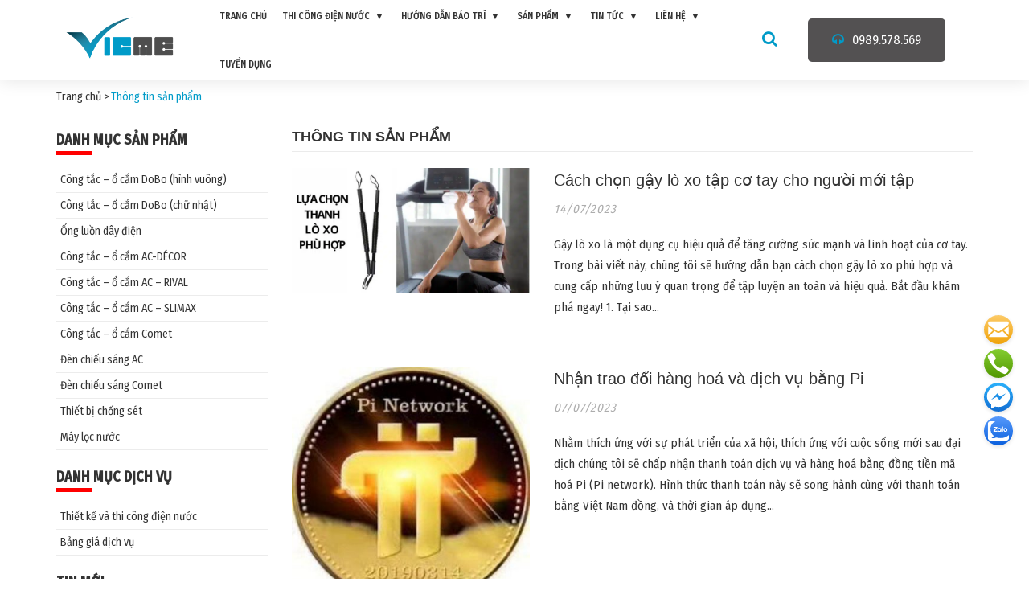

--- FILE ---
content_type: text/html; charset=UTF-8
request_url: https://baotricodien.vn/category/thong-tin-san-pham/
body_size: 21940
content:
<!DOCTYPE html>
<html lang="vi" class="no-js">
	<head>
		<meta charset="UTF-8">
		<title>Thi công và bảo trì hệ thống cơ điện cho công trình nhà ở chuyên nghiệp.</title>
		<meta name='robots' content='index, follow, max-image-preview:large, max-snippet:-1, max-video-preview:-1' />
<script type="text/javascript" >                function apbct_attach_event_handler__backend(elem, event, callback){                    if(typeof window.addEventListener === "function") elem.addEventListener(event, callback);                    else                                              elem.attachEvent(event, callback);                }                apbct_attach_event_handler__backend(window, 'load', function(){                    if (typeof ctSetCookie === "function")                        ctSetCookie('ct_checkjs', '173162057' );                    else                         console.log('APBCT ERROR: apbct-public--functions is not loaded.');                });    </script>
	<!-- This site is optimized with the Yoast SEO plugin v20.6 - https://yoast.com/wordpress/plugins/seo/ -->
	<meta name="description" content="Dịch vụ thi công và bảo trì hệ thống cơ điện cho biệt thự, nhà liên kề, các văn phòng và cơ sở kinh doanh chuyên nghiệp, tận tâm và uy tín với giá thành rất cạnh tranh." />
	<link rel="canonical" href="https://baotricodien.vn/category/thong-tin-san-pham/" />
	<meta property="og:locale" content="vi_VN" />
	<meta property="og:type" content="article" />
	<meta property="og:title" content="Thi công và bảo trì hệ thống cơ điện cho công trình nhà ở chuyên nghiệp." />
	<meta property="og:description" content="Dịch vụ thi công và bảo trì hệ thống cơ điện cho biệt thự, nhà liên kề, các văn phòng và cơ sở kinh doanh chuyên nghiệp, tận tâm và uy tín với giá thành rất cạnh tranh." />
	<meta property="og:url" content="https://baotricodien.vn/category/thong-tin-san-pham/" />
	<meta property="og:site_name" content="Thi công và bảo trì hệ thống cơ điện chuyên nghiệp uy tín tại Hà Nội" />
	<meta property="og:image" content="https://baotricodien.vn/wp-content/uploads/2020/05/VIC.png" />
	<meta property="og:image:width" content="1500" />
	<meta property="og:image:height" content="1500" />
	<meta property="og:image:type" content="image/png" />
	<meta name="twitter:card" content="summary_large_image" />
	<script type="application/ld+json" class="yoast-schema-graph">{"@context":"https://schema.org","@graph":[{"@type":"CollectionPage","@id":"https://baotricodien.vn/category/thong-tin-san-pham/","url":"https://baotricodien.vn/category/thong-tin-san-pham/","name":"Thi công và bảo trì hệ thống cơ điện cho công trình nhà ở chuyên nghiệp.","isPartOf":{"@id":"https://baotricodien.vn/#website"},"primaryImageOfPage":{"@id":"https://baotricodien.vn/category/thong-tin-san-pham/#primaryimage"},"image":{"@id":"https://baotricodien.vn/category/thong-tin-san-pham/#primaryimage"},"thumbnailUrl":"https://baotricodien.vn/wp-content/uploads/2023/07/LUA-CHON-THANH-LO-XO-TAP-TAY-3.jpg","description":"Dịch vụ thi công và bảo trì hệ thống cơ điện cho biệt thự, nhà liên kề, các văn phòng và cơ sở kinh doanh chuyên nghiệp, tận tâm và uy tín với giá thành rất cạnh tranh.","breadcrumb":{"@id":"https://baotricodien.vn/category/thong-tin-san-pham/#breadcrumb"},"inLanguage":"vi"},{"@type":"ImageObject","inLanguage":"vi","@id":"https://baotricodien.vn/category/thong-tin-san-pham/#primaryimage","url":"https://baotricodien.vn/wp-content/uploads/2023/07/LUA-CHON-THANH-LO-XO-TAP-TAY-3.jpg","contentUrl":"https://baotricodien.vn/wp-content/uploads/2023/07/LUA-CHON-THANH-LO-XO-TAP-TAY-3.jpg","width":1200,"height":628,"caption":"????????????????????????????"},{"@type":"BreadcrumbList","@id":"https://baotricodien.vn/category/thong-tin-san-pham/#breadcrumb","itemListElement":[{"@type":"ListItem","position":1,"name":"Tranng chủ","item":"https://baotricodien.vn/"},{"@type":"ListItem","position":2,"name":"Thông tin sản phẩm"}]},{"@type":"WebSite","@id":"https://baotricodien.vn/#website","url":"https://baotricodien.vn/","name":"Thi công và bảo trì hệ thống cơ điện chuyên nghiệp uy tín tại Hà Nội","description":"","publisher":{"@id":"https://baotricodien.vn/#organization"},"potentialAction":[{"@type":"SearchAction","target":{"@type":"EntryPoint","urlTemplate":"https://baotricodien.vn/?s={search_term_string}"},"query-input":"required name=search_term_string"}],"inLanguage":"vi"},{"@type":"Organization","@id":"https://baotricodien.vn/#organization","name":"Công ty cổ phần đầu tư xây dựng cơ điện Việt Nam","url":"https://baotricodien.vn/","logo":{"@type":"ImageObject","inLanguage":"vi","@id":"https://baotricodien.vn/#/schema/logo/image/","url":"https://baotricodien.vn/wp-content/uploads/2020/05/VICME-RESIZED.png","contentUrl":"https://baotricodien.vn/wp-content/uploads/2020/05/VICME-RESIZED.png","width":1138,"height":521,"caption":"Công ty cổ phần đầu tư xây dựng cơ điện Việt Nam"},"image":{"@id":"https://baotricodien.vn/#/schema/logo/image/"},"sameAs":["https://www.facebook.com/vicme.vn","https://www.youtube.com/channel/UCWlYGip1fbZoDKMuxA0r9jg"]}]}</script>
	<!-- / Yoast SEO plugin. -->


<link rel="alternate" type="application/rss+xml" title="Dòng thông tin chuyên mục Thi công và bảo trì hệ thống cơ điện chuyên nghiệp uy tín tại Hà Nội &raquo; Thông tin sản phẩm" href="https://baotricodien.vn/category/thong-tin-san-pham/feed/" />
<script type="text/javascript">
window._wpemojiSettings = {"baseUrl":"https:\/\/s.w.org\/images\/core\/emoji\/14.0.0\/72x72\/","ext":".png","svgUrl":"https:\/\/s.w.org\/images\/core\/emoji\/14.0.0\/svg\/","svgExt":".svg","source":{"concatemoji":"https:\/\/baotricodien.vn\/wp-includes\/js\/wp-emoji-release.min.js?ver=6.2.8"}};
/*! This file is auto-generated */
!function(e,a,t){var n,r,o,i=a.createElement("canvas"),p=i.getContext&&i.getContext("2d");function s(e,t){p.clearRect(0,0,i.width,i.height),p.fillText(e,0,0);e=i.toDataURL();return p.clearRect(0,0,i.width,i.height),p.fillText(t,0,0),e===i.toDataURL()}function c(e){var t=a.createElement("script");t.src=e,t.defer=t.type="text/javascript",a.getElementsByTagName("head")[0].appendChild(t)}for(o=Array("flag","emoji"),t.supports={everything:!0,everythingExceptFlag:!0},r=0;r<o.length;r++)t.supports[o[r]]=function(e){if(p&&p.fillText)switch(p.textBaseline="top",p.font="600 32px Arial",e){case"flag":return s("\ud83c\udff3\ufe0f\u200d\u26a7\ufe0f","\ud83c\udff3\ufe0f\u200b\u26a7\ufe0f")?!1:!s("\ud83c\uddfa\ud83c\uddf3","\ud83c\uddfa\u200b\ud83c\uddf3")&&!s("\ud83c\udff4\udb40\udc67\udb40\udc62\udb40\udc65\udb40\udc6e\udb40\udc67\udb40\udc7f","\ud83c\udff4\u200b\udb40\udc67\u200b\udb40\udc62\u200b\udb40\udc65\u200b\udb40\udc6e\u200b\udb40\udc67\u200b\udb40\udc7f");case"emoji":return!s("\ud83e\udef1\ud83c\udffb\u200d\ud83e\udef2\ud83c\udfff","\ud83e\udef1\ud83c\udffb\u200b\ud83e\udef2\ud83c\udfff")}return!1}(o[r]),t.supports.everything=t.supports.everything&&t.supports[o[r]],"flag"!==o[r]&&(t.supports.everythingExceptFlag=t.supports.everythingExceptFlag&&t.supports[o[r]]);t.supports.everythingExceptFlag=t.supports.everythingExceptFlag&&!t.supports.flag,t.DOMReady=!1,t.readyCallback=function(){t.DOMReady=!0},t.supports.everything||(n=function(){t.readyCallback()},a.addEventListener?(a.addEventListener("DOMContentLoaded",n,!1),e.addEventListener("load",n,!1)):(e.attachEvent("onload",n),a.attachEvent("onreadystatechange",function(){"complete"===a.readyState&&t.readyCallback()})),(e=t.source||{}).concatemoji?c(e.concatemoji):e.wpemoji&&e.twemoji&&(c(e.twemoji),c(e.wpemoji)))}(window,document,window._wpemojiSettings);
</script>
<style type="text/css">
img.wp-smiley,
img.emoji {
	display: inline !important;
	border: none !important;
	box-shadow: none !important;
	height: 1em !important;
	width: 1em !important;
	margin: 0 0.07em !important;
	vertical-align: -0.1em !important;
	background: none !important;
	padding: 0 !important;
}
</style>
	
		<style>
		.wc_apbct_email_id {
			display: none !important;
		}
		</style><link rel='stylesheet' id='wp-block-library-css' href='https://baotricodien.vn/wp-includes/css/dist/block-library/style.min.css?ver=6.2.8' type='text/css' media='all' />
<link rel='stylesheet' id='wc-blocks-vendors-style-css' href='https://baotricodien.vn/wp-content/plugins/woocommerce/packages/woocommerce-blocks/build/wc-blocks-vendors-style.css?ver=7.6.2' type='text/css' media='all' />
<link rel='stylesheet' id='wc-blocks-style-css' href='https://baotricodien.vn/wp-content/plugins/woocommerce/packages/woocommerce-blocks/build/wc-blocks-style.css?ver=7.6.2' type='text/css' media='all' />
<link rel='stylesheet' id='classic-theme-styles-css' href='https://baotricodien.vn/wp-includes/css/classic-themes.min.css?ver=6.2.8' type='text/css' media='all' />
<style id='global-styles-inline-css' type='text/css'>
body{--wp--preset--color--black: #000000;--wp--preset--color--cyan-bluish-gray: #abb8c3;--wp--preset--color--white: #ffffff;--wp--preset--color--pale-pink: #f78da7;--wp--preset--color--vivid-red: #cf2e2e;--wp--preset--color--luminous-vivid-orange: #ff6900;--wp--preset--color--luminous-vivid-amber: #fcb900;--wp--preset--color--light-green-cyan: #7bdcb5;--wp--preset--color--vivid-green-cyan: #00d084;--wp--preset--color--pale-cyan-blue: #8ed1fc;--wp--preset--color--vivid-cyan-blue: #0693e3;--wp--preset--color--vivid-purple: #9b51e0;--wp--preset--gradient--vivid-cyan-blue-to-vivid-purple: linear-gradient(135deg,rgba(6,147,227,1) 0%,rgb(155,81,224) 100%);--wp--preset--gradient--light-green-cyan-to-vivid-green-cyan: linear-gradient(135deg,rgb(122,220,180) 0%,rgb(0,208,130) 100%);--wp--preset--gradient--luminous-vivid-amber-to-luminous-vivid-orange: linear-gradient(135deg,rgba(252,185,0,1) 0%,rgba(255,105,0,1) 100%);--wp--preset--gradient--luminous-vivid-orange-to-vivid-red: linear-gradient(135deg,rgba(255,105,0,1) 0%,rgb(207,46,46) 100%);--wp--preset--gradient--very-light-gray-to-cyan-bluish-gray: linear-gradient(135deg,rgb(238,238,238) 0%,rgb(169,184,195) 100%);--wp--preset--gradient--cool-to-warm-spectrum: linear-gradient(135deg,rgb(74,234,220) 0%,rgb(151,120,209) 20%,rgb(207,42,186) 40%,rgb(238,44,130) 60%,rgb(251,105,98) 80%,rgb(254,248,76) 100%);--wp--preset--gradient--blush-light-purple: linear-gradient(135deg,rgb(255,206,236) 0%,rgb(152,150,240) 100%);--wp--preset--gradient--blush-bordeaux: linear-gradient(135deg,rgb(254,205,165) 0%,rgb(254,45,45) 50%,rgb(107,0,62) 100%);--wp--preset--gradient--luminous-dusk: linear-gradient(135deg,rgb(255,203,112) 0%,rgb(199,81,192) 50%,rgb(65,88,208) 100%);--wp--preset--gradient--pale-ocean: linear-gradient(135deg,rgb(255,245,203) 0%,rgb(182,227,212) 50%,rgb(51,167,181) 100%);--wp--preset--gradient--electric-grass: linear-gradient(135deg,rgb(202,248,128) 0%,rgb(113,206,126) 100%);--wp--preset--gradient--midnight: linear-gradient(135deg,rgb(2,3,129) 0%,rgb(40,116,252) 100%);--wp--preset--duotone--dark-grayscale: url('#wp-duotone-dark-grayscale');--wp--preset--duotone--grayscale: url('#wp-duotone-grayscale');--wp--preset--duotone--purple-yellow: url('#wp-duotone-purple-yellow');--wp--preset--duotone--blue-red: url('#wp-duotone-blue-red');--wp--preset--duotone--midnight: url('#wp-duotone-midnight');--wp--preset--duotone--magenta-yellow: url('#wp-duotone-magenta-yellow');--wp--preset--duotone--purple-green: url('#wp-duotone-purple-green');--wp--preset--duotone--blue-orange: url('#wp-duotone-blue-orange');--wp--preset--font-size--small: 13px;--wp--preset--font-size--medium: 20px;--wp--preset--font-size--large: 36px;--wp--preset--font-size--x-large: 42px;--wp--preset--spacing--20: 0.44rem;--wp--preset--spacing--30: 0.67rem;--wp--preset--spacing--40: 1rem;--wp--preset--spacing--50: 1.5rem;--wp--preset--spacing--60: 2.25rem;--wp--preset--spacing--70: 3.38rem;--wp--preset--spacing--80: 5.06rem;--wp--preset--shadow--natural: 6px 6px 9px rgba(0, 0, 0, 0.2);--wp--preset--shadow--deep: 12px 12px 50px rgba(0, 0, 0, 0.4);--wp--preset--shadow--sharp: 6px 6px 0px rgba(0, 0, 0, 0.2);--wp--preset--shadow--outlined: 6px 6px 0px -3px rgba(255, 255, 255, 1), 6px 6px rgba(0, 0, 0, 1);--wp--preset--shadow--crisp: 6px 6px 0px rgba(0, 0, 0, 1);}:where(.is-layout-flex){gap: 0.5em;}body .is-layout-flow > .alignleft{float: left;margin-inline-start: 0;margin-inline-end: 2em;}body .is-layout-flow > .alignright{float: right;margin-inline-start: 2em;margin-inline-end: 0;}body .is-layout-flow > .aligncenter{margin-left: auto !important;margin-right: auto !important;}body .is-layout-constrained > .alignleft{float: left;margin-inline-start: 0;margin-inline-end: 2em;}body .is-layout-constrained > .alignright{float: right;margin-inline-start: 2em;margin-inline-end: 0;}body .is-layout-constrained > .aligncenter{margin-left: auto !important;margin-right: auto !important;}body .is-layout-constrained > :where(:not(.alignleft):not(.alignright):not(.alignfull)){max-width: var(--wp--style--global--content-size);margin-left: auto !important;margin-right: auto !important;}body .is-layout-constrained > .alignwide{max-width: var(--wp--style--global--wide-size);}body .is-layout-flex{display: flex;}body .is-layout-flex{flex-wrap: wrap;align-items: center;}body .is-layout-flex > *{margin: 0;}:where(.wp-block-columns.is-layout-flex){gap: 2em;}.has-black-color{color: var(--wp--preset--color--black) !important;}.has-cyan-bluish-gray-color{color: var(--wp--preset--color--cyan-bluish-gray) !important;}.has-white-color{color: var(--wp--preset--color--white) !important;}.has-pale-pink-color{color: var(--wp--preset--color--pale-pink) !important;}.has-vivid-red-color{color: var(--wp--preset--color--vivid-red) !important;}.has-luminous-vivid-orange-color{color: var(--wp--preset--color--luminous-vivid-orange) !important;}.has-luminous-vivid-amber-color{color: var(--wp--preset--color--luminous-vivid-amber) !important;}.has-light-green-cyan-color{color: var(--wp--preset--color--light-green-cyan) !important;}.has-vivid-green-cyan-color{color: var(--wp--preset--color--vivid-green-cyan) !important;}.has-pale-cyan-blue-color{color: var(--wp--preset--color--pale-cyan-blue) !important;}.has-vivid-cyan-blue-color{color: var(--wp--preset--color--vivid-cyan-blue) !important;}.has-vivid-purple-color{color: var(--wp--preset--color--vivid-purple) !important;}.has-black-background-color{background-color: var(--wp--preset--color--black) !important;}.has-cyan-bluish-gray-background-color{background-color: var(--wp--preset--color--cyan-bluish-gray) !important;}.has-white-background-color{background-color: var(--wp--preset--color--white) !important;}.has-pale-pink-background-color{background-color: var(--wp--preset--color--pale-pink) !important;}.has-vivid-red-background-color{background-color: var(--wp--preset--color--vivid-red) !important;}.has-luminous-vivid-orange-background-color{background-color: var(--wp--preset--color--luminous-vivid-orange) !important;}.has-luminous-vivid-amber-background-color{background-color: var(--wp--preset--color--luminous-vivid-amber) !important;}.has-light-green-cyan-background-color{background-color: var(--wp--preset--color--light-green-cyan) !important;}.has-vivid-green-cyan-background-color{background-color: var(--wp--preset--color--vivid-green-cyan) !important;}.has-pale-cyan-blue-background-color{background-color: var(--wp--preset--color--pale-cyan-blue) !important;}.has-vivid-cyan-blue-background-color{background-color: var(--wp--preset--color--vivid-cyan-blue) !important;}.has-vivid-purple-background-color{background-color: var(--wp--preset--color--vivid-purple) !important;}.has-black-border-color{border-color: var(--wp--preset--color--black) !important;}.has-cyan-bluish-gray-border-color{border-color: var(--wp--preset--color--cyan-bluish-gray) !important;}.has-white-border-color{border-color: var(--wp--preset--color--white) !important;}.has-pale-pink-border-color{border-color: var(--wp--preset--color--pale-pink) !important;}.has-vivid-red-border-color{border-color: var(--wp--preset--color--vivid-red) !important;}.has-luminous-vivid-orange-border-color{border-color: var(--wp--preset--color--luminous-vivid-orange) !important;}.has-luminous-vivid-amber-border-color{border-color: var(--wp--preset--color--luminous-vivid-amber) !important;}.has-light-green-cyan-border-color{border-color: var(--wp--preset--color--light-green-cyan) !important;}.has-vivid-green-cyan-border-color{border-color: var(--wp--preset--color--vivid-green-cyan) !important;}.has-pale-cyan-blue-border-color{border-color: var(--wp--preset--color--pale-cyan-blue) !important;}.has-vivid-cyan-blue-border-color{border-color: var(--wp--preset--color--vivid-cyan-blue) !important;}.has-vivid-purple-border-color{border-color: var(--wp--preset--color--vivid-purple) !important;}.has-vivid-cyan-blue-to-vivid-purple-gradient-background{background: var(--wp--preset--gradient--vivid-cyan-blue-to-vivid-purple) !important;}.has-light-green-cyan-to-vivid-green-cyan-gradient-background{background: var(--wp--preset--gradient--light-green-cyan-to-vivid-green-cyan) !important;}.has-luminous-vivid-amber-to-luminous-vivid-orange-gradient-background{background: var(--wp--preset--gradient--luminous-vivid-amber-to-luminous-vivid-orange) !important;}.has-luminous-vivid-orange-to-vivid-red-gradient-background{background: var(--wp--preset--gradient--luminous-vivid-orange-to-vivid-red) !important;}.has-very-light-gray-to-cyan-bluish-gray-gradient-background{background: var(--wp--preset--gradient--very-light-gray-to-cyan-bluish-gray) !important;}.has-cool-to-warm-spectrum-gradient-background{background: var(--wp--preset--gradient--cool-to-warm-spectrum) !important;}.has-blush-light-purple-gradient-background{background: var(--wp--preset--gradient--blush-light-purple) !important;}.has-blush-bordeaux-gradient-background{background: var(--wp--preset--gradient--blush-bordeaux) !important;}.has-luminous-dusk-gradient-background{background: var(--wp--preset--gradient--luminous-dusk) !important;}.has-pale-ocean-gradient-background{background: var(--wp--preset--gradient--pale-ocean) !important;}.has-electric-grass-gradient-background{background: var(--wp--preset--gradient--electric-grass) !important;}.has-midnight-gradient-background{background: var(--wp--preset--gradient--midnight) !important;}.has-small-font-size{font-size: var(--wp--preset--font-size--small) !important;}.has-medium-font-size{font-size: var(--wp--preset--font-size--medium) !important;}.has-large-font-size{font-size: var(--wp--preset--font-size--large) !important;}.has-x-large-font-size{font-size: var(--wp--preset--font-size--x-large) !important;}
.wp-block-navigation a:where(:not(.wp-element-button)){color: inherit;}
:where(.wp-block-columns.is-layout-flex){gap: 2em;}
.wp-block-pullquote{font-size: 1.5em;line-height: 1.6;}
</style>
<link rel='stylesheet' id='ads-for-wp-front-css-css' href='https://baotricodien.vn/wp-content/plugins/ads-for-wp/public/assets/css/adsforwp-front.min.css?ver=1.9.19' type='text/css' media='all' />
<link rel='stylesheet' id='contact-form-7-css' href='https://baotricodien.vn/wp-content/plugins/contact-form-7/includes/css/styles.css?ver=5.6' type='text/css' media='all' />
<link rel='stylesheet' id='wp-pagenavi-css' href='https://baotricodien.vn/wp-content/plugins/wp-pagenavi/pagenavi-css.css?ver=2.70' type='text/css' media='all' />
<link rel='stylesheet' id='ez-icomoon-css' href='https://baotricodien.vn/wp-content/plugins/easy-table-of-contents/vendor/icomoon/style.min.css?ver=2.0.24.1' type='text/css' media='all' />
<link rel='stylesheet' id='ez-toc-css' href='https://baotricodien.vn/wp-content/plugins/easy-table-of-contents/assets/css/screen.min.css?ver=2.0.24.1' type='text/css' media='all' />
<style id='ez-toc-inline-css' type='text/css'>
div#ez-toc-container p.ez-toc-title {font-size: 120%;}div#ez-toc-container p.ez-toc-title {font-weight: 500;}div#ez-toc-container ul li {font-size: 95%;}div#ez-toc-container {width: 100%;}
</style>
<script type='text/javascript' src='https://baotricodien.vn/wp-includes/js/jquery/jquery.min.js?ver=3.6.4' id='jquery-core-js'></script>
<script type='text/javascript' id='ct_public_functions-js-extra'>
/* <![CDATA[ */
var ctPublicFunctions = {"_ajax_nonce":"a24811b008","_rest_nonce":"1787611504","_ajax_url":"\/wp-admin\/admin-ajax.php","_rest_url":"https:\/\/baotricodien.vn\/wp-json\/","data__cookies_type":"native","data__ajax_type":"rest","text__wait_for_decoding":"Wait for decoding...","cookiePrefix":""};
/* ]]> */
</script>
<script type='text/javascript' src='https://baotricodien.vn/wp-content/plugins/cleantalk-spam-protect/js/apbct-public--functions.min.js?ver=5.179.1' id='ct_public_functions-js'></script>
<script type='text/javascript' id='ct_public-js-extra'>
/* <![CDATA[ */
var ctPublic = {"pixel__setting":"0","pixel__enabled":"","pixel__url":null,"data__email_check_before_post":"1","data__cookies_type":"native","data__visible_fields_required":"1"};
/* ]]> */
</script>
<script type='text/javascript' src='https://baotricodien.vn/wp-content/plugins/cleantalk-spam-protect/js/apbct-public.min.js?ver=5.179.1' id='ct_public-js'></script>
<script type='text/javascript' src='https://baotricodien.vn/wp-content/plugins/cleantalk-spam-protect/js/cleantalk-modal.min.js?ver=5.179.1' id='cleantalk-modal-js'></script>
<link rel="https://api.w.org/" href="https://baotricodien.vn/wp-json/" /><link rel="alternate" type="application/json" href="https://baotricodien.vn/wp-json/wp/v2/categories/69" /><link rel="EditURI" type="application/rsd+xml" title="RSD" href="https://baotricodien.vn/xmlrpc.php?rsd" />
<link rel="wlwmanifest" type="application/wlwmanifest+xml" href="https://baotricodien.vn/wp-includes/wlwmanifest.xml" />

        <script type="text/javascript">              
              jQuery(document).ready( function($) {    
                  if ($('#adsforwp-hidden-block').length == 0 ) {
                       $.getScript("https://baotricodien.vn/front.js");
                  }
              });
         </script>
       <script type="text/javascript">var ajaxurl = "https://baotricodien.vn/wp-admin/admin-ajax.php";</script>	<noscript><style>.woocommerce-product-gallery{ opacity: 1 !important; }</style></noscript>
	<style type="text/css">.broken_link, a.broken_link {
	text-decoration: line-through;
}</style><!-- Hiện không có phiên bản amphtml nào cho URL này. --><link rel="icon" href="https://baotricodien.vn/wp-content/uploads/2020/05/cropped-VIC-32x32.png" sizes="32x32" />
<link rel="icon" href="https://baotricodien.vn/wp-content/uploads/2020/05/cropped-VIC-192x192.png" sizes="192x192" />
<link rel="apple-touch-icon" href="https://baotricodien.vn/wp-content/uploads/2020/05/cropped-VIC-180x180.png" />
<meta name="msapplication-TileImage" content="https://baotricodien.vn/wp-content/uploads/2020/05/cropped-VIC-270x270.png" />
				<meta http-equiv="X-UA-Compatible" content="IE=edge,chrome=1">
		<meta name="viewport" content="width=device-width, initial-scale=1.0, maximum-scale=1.0, user-scalable=no" />
		<meta name ="dmca-site-verify" content = "R1NodksvUXJlWTgyaEh2SER5UlJDQT090"/>
		<link rel="stylesheet" href="https://baotricodien.vn/wp-content/themes/web_hdh/css/owl.carousel.css">
		<link rel="stylesheet" href="https://baotricodien.vn/wp-content/themes/web_hdh/css/font-awesome.min.css">
		<link rel="stylesheet" href="https://baotricodien.vn/wp-content/themes/web_hdh/css/bootstrap.min.css">
		<link rel="stylesheet" href="https://baotricodien.vn/wp-content/themes/web_hdh/style.css">
		
		<link href="https://fonts.googleapis.com/css2?family=Fira+Sans+Condensed:wght@200;300;400;500&display=swap" rel="stylesheet">
		<!-- Global site tag (gtag.js) - Google Analytics -->
<script async src="https://www.googletagmanager.com/gtag/js?id=UA-169290811-1"></script>
<script>
	  window.dataLayer = window.dataLayer || [];
  function gtag(){dataLayer.push(arguments);}
  gtag('js', new Date());

  gtag('config', 'UA-169290811-1');
</script>
		
	</head>
	<body data-rsssl=1 class="archive category category-thong-tin-san-pham category-69 theme-web_hdh woocommerce-no-js iconic-woothumbs-dev-wordpress elementor-default elementor-kit-1819">
				<header id="header" class="header head">
			<div class="container">
				<div class="row">
					<div class="col-md-2">
						<div class="logo"><a href="https://baotricodien.vn" title="Thi công và bảo trì hệ thống cơ điện chuyên nghiệp uy tín tại Hà Nội"><img src="https://baotricodien.vn/wp-content/uploads/2020/06/VICME-RESIZED.png" alt="Thi công và bảo trì hệ thống cơ điện chuyên nghiệp uy tín tại Hà Nội"/></a></div>
					</div>
					<div class="col-md-7">
						<nav class="header_menu">
							<ul id="menu-trang-chu" class="menu_main clearfix"><li id="menu-item-324" class="menu-item menu-item-type-post_type menu-item-object-page menu-item-home menu-item-324 nav-item"><a href="https://baotricodien.vn/">TRANG CHỦ</a></li>
<li id="menu-item-1544" class="menu-item menu-item-type-post_type menu-item-object-page menu-item-has-children menu-item-1544 nav-item"><a href="https://baotricodien.vn/thi-cong-dien-nuoc-chuyen-nghiep-uy-tin-bao-hanh-lau-dai-tai-ha-noi/">THI CÔNG ĐIỆN NƯỚC</a>
<ul/ class="no-bullets dropdown-menu" />
	<li id="menu-item-1823" class="menu-item menu-item-type-post_type menu-item-object-page menu-item-1823 nav-item"><a href="https://baotricodien.vn/chong-set/">Chống sét</a></li>
</ul>
</li>
<li id="menu-item-357" class="menu-item menu-item-type-post_type menu-item-object-page menu-item-has-children menu-item-357 nav-item"><a href="https://baotricodien.vn/huong-dan-bao-tri/">HƯỚNG DẪN BẢO TRÌ</a>
<ul/ class="no-bullets dropdown-menu" />
	<li id="menu-item-333" class="menu-item menu-item-type-post_type menu-item-object-page menu-item-333 nav-item"><a href="https://baotricodien.vn/video/">VIDEO</a></li>
	<li id="menu-item-331" class="menu-item menu-item-type-post_type menu-item-object-page menu-item-331 nav-item"><a href="https://baotricodien.vn/bang-gia/">BẢNG GIÁ DỊCH VỤ</a></li>
</ul>
</li>
<li id="menu-item-1814" class="menu-item menu-item-type-post_type menu-item-object-page menu-item-has-children menu-item-1814 nav-item"><a href="https://baotricodien.vn/vat-tu-thiet-bi-dien-nuoc/">SẢN PHẨM</a>
<ul/ class="no-bullets dropdown-menu" />
	<li id="menu-item-5983" class="menu-item menu-item-type-taxonomy menu-item-object-product_cat menu-item-5983 nav-item"><a href="https://baotricodien.vn/danh-muc/thiet-bi-dien/cong-tac-o-cam-dobo-hinh-vuong/">Công tắc &#8211; ổ cắm DoBo (hình vuông)</a></li>
	<li id="menu-item-5982" class="menu-item menu-item-type-taxonomy menu-item-object-product_cat menu-item-5982 nav-item"><a href="https://baotricodien.vn/danh-muc/thiet-bi-dien/cong-tac-o-cam-dobo-chu-nhat/">Công tắc &#8211; ổ cắm DoBo (chữ nhật)</a></li>
	<li id="menu-item-4494" class="menu-item menu-item-type-taxonomy menu-item-object-product_cat menu-item-4494 nav-item"><a href="https://baotricodien.vn/danh-muc/thiet-bi-dien/cong-tac-o-cam-ac/">Công tắc &#8211; ổ cắm AC-DÉCOR</a></li>
	<li id="menu-item-4859" class="menu-item menu-item-type-taxonomy menu-item-object-product_cat menu-item-4859 nav-item"><a href="https://baotricodien.vn/danh-muc/thiet-bi-dien/cong-tac-o-cam-ac-rival/">Công tắc &#8211; ổ cắm AC &#8211; RIVAL</a></li>
	<li id="menu-item-5191" class="menu-item menu-item-type-taxonomy menu-item-object-product_cat menu-item-5191 nav-item"><a href="https://baotricodien.vn/danh-muc/thiet-bi-dien/cong-tac-o-cam-ac-slimax/">Công tắc &#8211; ổ cắm AC &#8211; SLIMAX</a></li>
	<li id="menu-item-5316" class="menu-item menu-item-type-taxonomy menu-item-object-product_cat menu-item-5316 nav-item"><a href="https://baotricodien.vn/danh-muc/thiet-bi-dien/cong-tac-o-cam-comet/">Công tắc &#8211; ổ cắm Comet</a></li>
	<li id="menu-item-4658" class="menu-item menu-item-type-taxonomy menu-item-object-product_cat menu-item-4658 nav-item"><a href="https://baotricodien.vn/danh-muc/thiet-bi-dien/den-chieu-sang/">Đèn chiếu sáng AC</a></li>
	<li id="menu-item-5486" class="menu-item menu-item-type-taxonomy menu-item-object-product_cat menu-item-5486 nav-item"><a href="https://baotricodien.vn/danh-muc/thiet-bi-dien/den-chieu-sang-comet/">Đèn chiếu sáng Comet</a></li>
	<li id="menu-item-1802" class="menu-item menu-item-type-taxonomy menu-item-object-product_cat menu-item-1802 nav-item"><a href="https://baotricodien.vn/danh-muc/ong-luon-day-dien/">Ống luồn dây điện</a></li>
	<li id="menu-item-1804" class="menu-item menu-item-type-taxonomy menu-item-object-product_cat menu-item-1804 nav-item"><a href="https://baotricodien.vn/danh-muc/may-loc-nuoc/">Máy lọc nước</a></li>
	<li id="menu-item-1801" class="menu-item menu-item-type-taxonomy menu-item-object-product_cat menu-item-1801 nav-item"><a href="https://baotricodien.vn/danh-muc/chong-set/">Thiết bị chống sét</a></li>
</ul>
</li>
<li id="menu-item-439" class="menu-item menu-item-type-taxonomy menu-item-object-category current-menu-ancestor current-menu-parent menu-item-has-children menu-item-439 nav-item"><a href="https://baotricodien.vn/category/tin-tuc/">TIN TỨC</a>
<ul/ class="no-bullets dropdown-menu" />
	<li id="menu-item-441" class="menu-item menu-item-type-taxonomy menu-item-object-category menu-item-441 nav-item"><a href="https://baotricodien.vn/category/kinh-nghiem-thi-cong-bao-tri/">Kinh nghiệm thi công, sửa chữa</a></li>
	<li id="menu-item-1413" class="menu-item menu-item-type-taxonomy menu-item-object-category menu-item-1413 nav-item"><a href="https://baotricodien.vn/category/thi-cong-va-bao-tri-he-thong-cap-thoat-nuoc/">Hệ thống cấp thoát nước</a></li>
	<li id="menu-item-1414" class="menu-item menu-item-type-taxonomy menu-item-object-category menu-item-1414 nav-item"><a href="https://baotricodien.vn/category/thi-cong-va-bao-tri-he-thong-dien/">Hệ thống điện</a></li>
	<li id="menu-item-2260" class="menu-item menu-item-type-taxonomy menu-item-object-category menu-item-2260 nav-item"><a href="https://baotricodien.vn/category/thi-cong-va-bao-tri-he-thong-dien/he-thong-chong-set/">Hệ thống chống sét</a></li>
	<li id="menu-item-2184" class="menu-item menu-item-type-taxonomy menu-item-object-category menu-item-2184 nav-item"><a href="https://baotricodien.vn/category/he-thong-dien-nhe/">Hệ thống điện nhẹ</a></li>
	<li id="menu-item-812" class="menu-item menu-item-type-taxonomy menu-item-object-category menu-item-812 nav-item"><a href="https://baotricodien.vn/category/nang-luong-mat-troi/">Năng lượng mặt trời</a></li>
	<li id="menu-item-1056" class="menu-item menu-item-type-taxonomy menu-item-object-category menu-item-1056 nav-item"><a href="https://baotricodien.vn/category/he-thong-dieu-hoa/">Hệ thống điều hòa</a></li>
	<li id="menu-item-2185" class="menu-item menu-item-type-taxonomy menu-item-object-category menu-item-2185 nav-item"><a href="https://baotricodien.vn/category/he-thong-phong-chay-chua-chay/">Hệ thống phòng cháy chữa cháy</a></li>
	<li id="menu-item-440" class="menu-item menu-item-type-taxonomy menu-item-object-category current-menu-item menu-item-440 nav-item"><a href="https://baotricodien.vn/category/thong-tin-san-pham/" aria-current="page">Thông tin sản phẩm</a></li>
	<li id="menu-item-993" class="menu-item menu-item-type-taxonomy menu-item-object-category menu-item-993 nav-item"><a href="https://baotricodien.vn/category/quy-dinh-va-chinh-sach/">Quy định và Chính sách</a></li>
</ul>
</li>
<li id="menu-item-1305" class="menu-item menu-item-type-post_type menu-item-object-page menu-item-has-children menu-item-1305 nav-item"><a href="https://baotricodien.vn/lien-he/">LIÊN HỆ</a>
<ul/ class="no-bullets dropdown-menu" />
	<li id="menu-item-1300" class="menu-item menu-item-type-post_type menu-item-object-page menu-item-1300 nav-item"><a href="https://baotricodien.vn/ve-chung-toi/">VỀ CHÚNG TÔI</a></li>
</ul>
</li>
<li id="menu-item-1411" class="menu-item menu-item-type-taxonomy menu-item-object-category menu-item-1411 nav-item"><a href="https://baotricodien.vn/category/tuyen-dung-ky-su-dien-nuoc-cong-nha-dien-nuoc-tai-ha-noi/">TUYỂN DỤNG</a></li>
</ul>						</nav>
					</div>
					<div class="col-md-3">
						
						<div class="box_search">
							<div class="icon"><i class="fa fa-search" aria-hidden="true"></i></div>
							<form role="search" method="get" class="product_search" action="https://baotricodien.vn/">
								<label class="screen-reader-text" for="woocommerce-product-search-field-0">Tìm kiếm:</label>
								<input class="input-product" type="search" id="woocommerce-product-search-field-0" class="search-field" placeholder="Tìm sản phẩm&hellip;" value="" name="s" />
								<button type="submit" value="Tìm kiếm"><i class="fa fa-search" aria-hidden="true"></i></button>
								<input type="hidden" name="post_type" value="product" />
							</form>
						</div>
						<div class="box_hotline">
							<a href="0989.578.569"><i class="fa fa-headphones" aria-hidden="true"></i>0989.578.569</a>
						</div>
					</div>
				</div>
			</div>
		</header>

	<main id="main">
    <div class="archive_page">
        <div class="container">
            <div class="breadcrums" typeof="BreadcrumbList" vocab="http://schema.org/">
                <!-- Breadcrumb NavXT 7.0.2 -->
<span property="itemListElement" typeof="ListItem"><a property="item" typeof="WebPage" title="Go to Thi công và bảo trì hệ thống cơ điện chuyên nghiệp uy tín tại Hà Nội." href="https://baotricodien.vn" class="home" ><span property="name">Trang chủ</span></a><meta property="position" content="1"></span> &gt; <span class="archive taxonomy category current-item">Thông tin sản phẩm</span>            </div>
            <div class="all_box">
                <div class="row">
                    
                    <div class="col-md-9 block-content">
                        <h1 class="page_title">Thông tin sản phẩm</h1>
                        <div class="list_post">
                                                        <div class="item_post clearfix">
                                <div class="img">
                                    <a href="https://baotricodien.vn/cach-chon-gay-lo-xo-tap-co-tay-cho-nguoi-moi-tap/"><picture class="attachment-medium size-medium wp-post-image" decoding="async">
<source type="image/webp" srcset="https://baotricodien.vn/wp-content/uploads/2023/07/LUA-CHON-THANH-LO-XO-TAP-TAY-3-764x400.jpg.webp 764w, https://baotricodien.vn/wp-content/uploads/2023/07/LUA-CHON-THANH-LO-XO-TAP-TAY-3-768x402.jpg.webp 768w, https://baotricodien.vn/wp-content/uploads/2023/07/LUA-CHON-THANH-LO-XO-TAP-TAY-3-510x267.jpg.webp 510w, https://baotricodien.vn/wp-content/uploads/2023/07/LUA-CHON-THANH-LO-XO-TAP-TAY-3-247x129.jpg.webp 247w, https://baotricodien.vn/wp-content/uploads/2023/07/LUA-CHON-THANH-LO-XO-TAP-TAY-3.jpg.webp 1200w" sizes="(max-width: 764px) 100vw, 764px"/>
<img width="764" height="400" src="https://baotricodien.vn/wp-content/uploads/2023/07/LUA-CHON-THANH-LO-XO-TAP-TAY-3-764x400.jpg" alt="" decoding="async" srcset="https://baotricodien.vn/wp-content/uploads/2023/07/LUA-CHON-THANH-LO-XO-TAP-TAY-3-764x400.jpg 764w, https://baotricodien.vn/wp-content/uploads/2023/07/LUA-CHON-THANH-LO-XO-TAP-TAY-3-768x402.jpg 768w, https://baotricodien.vn/wp-content/uploads/2023/07/LUA-CHON-THANH-LO-XO-TAP-TAY-3-510x267.jpg 510w, https://baotricodien.vn/wp-content/uploads/2023/07/LUA-CHON-THANH-LO-XO-TAP-TAY-3-247x129.jpg 247w, https://baotricodien.vn/wp-content/uploads/2023/07/LUA-CHON-THANH-LO-XO-TAP-TAY-3.jpg 1200w" sizes="(max-width: 764px) 100vw, 764px"/>
</picture>
</a>
                                </div>
                                <div class="info">
                                    <h2 class="capt"><a href="https://baotricodien.vn/cach-chon-gay-lo-xo-tap-co-tay-cho-nguoi-moi-tap/">Cách chọn gậy lò xo tập cơ tay cho người mới tập</a></h2>
                                    <span class="date_post">14/07/2023</span>
                                    <p class="desc">Gậy lò xo là một dụng cụ&nbsp;hiệu quả để tăng cường sức mạnh và linh hoạt của cơ tay. Trong bài viết này, chúng tôi sẽ hướng dẫn bạn cách chọn gậy lò xo phù hợp và cung cấp những lưu ý quan trọng để tập luyện an toàn và hiệu quả. Bắt đầu khám phá ngay! 1. Tại sao...</p>
                                </div>
                            </div>
                                                        <div class="item_post clearfix">
                                <div class="img">
                                    <a href="https://baotricodien.vn/nhan-thanh-toan-bang-dong-pi-network/"><img width="400" height="400" src="https://baotricodien.vn/wp-content/uploads/2021/09/241093051_3014492625467853_7040343538614126130_n-400x400.jpg" class="attachment-medium size-medium wp-post-image" alt="Nhận thanh toán bằng tiền mã hoá Pi network" decoding="async" loading="lazy" srcset="https://baotricodien.vn/wp-content/uploads/2021/09/241093051_3014492625467853_7040343538614126130_n-400x400.jpg 400w, https://baotricodien.vn/wp-content/uploads/2021/09/241093051_3014492625467853_7040343538614126130_n-800x800.jpg 800w, https://baotricodien.vn/wp-content/uploads/2021/09/241093051_3014492625467853_7040343538614126130_n-280x280.jpg 280w, https://baotricodien.vn/wp-content/uploads/2021/09/241093051_3014492625467853_7040343538614126130_n-768x768.jpg 768w, https://baotricodien.vn/wp-content/uploads/2021/09/241093051_3014492625467853_7040343538614126130_n-510x510.jpg 510w, https://baotricodien.vn/wp-content/uploads/2021/09/241093051_3014492625467853_7040343538614126130_n-247x247.jpg 247w, https://baotricodien.vn/wp-content/uploads/2021/09/241093051_3014492625467853_7040343538614126130_n.jpg 1000w" sizes="(max-width: 400px) 100vw, 400px" /></a>
                                </div>
                                <div class="info">
                                    <h2 class="capt"><a href="https://baotricodien.vn/nhan-thanh-toan-bang-dong-pi-network/">Nhận trao đổi hàng hoá và dịch vụ bằng Pi</a></h2>
                                    <span class="date_post">07/07/2023</span>
                                    <p class="desc">Nhằm thích ứng với sự phát triển của xã hội, thích ứng với cuộc sống mới sau đại dịch chúng tôi sẽ chấp nhận thanh toán dịch vụ và hàng hoá bằng đồng tiền mã hoá Pi (Pi network). Hình thức thanh toán này sẽ song hành cùng với thanh toán bằng Việt Nam đồng, và thời gian áp dụng...</p>
                                </div>
                            </div>
                                                        <div class="item_post clearfix">
                                <div class="img">
                                    <a href="https://baotricodien.vn/cac-loai-cong-nghe-chip-led-uu-nhuoc-diem-cua-cac-loai-chip-led/"><img width="533" height="400" src="https://baotricodien.vn/wp-content/uploads/2021/01/Template-1-4-533x400.jpg" class="attachment-medium size-medium wp-post-image" alt="" decoding="async" loading="lazy" srcset="https://baotricodien.vn/wp-content/uploads/2021/01/Template-1-4-533x400.jpg 533w, https://baotricodien.vn/wp-content/uploads/2021/01/Template-1-4-1067x800.jpg 1067w, https://baotricodien.vn/wp-content/uploads/2021/01/Template-1-4-768x576.jpg 768w, https://baotricodien.vn/wp-content/uploads/2021/01/Template-1-4-510x383.jpg 510w, https://baotricodien.vn/wp-content/uploads/2021/01/Template-1-4-247x185.jpg 247w, https://baotricodien.vn/wp-content/uploads/2021/01/Template-1-4.jpg 1200w" sizes="(max-width: 533px) 100vw, 533px" /></a>
                                </div>
                                <div class="info">
                                    <h2 class="capt"><a href="https://baotricodien.vn/cac-loai-cong-nghe-chip-led-uu-nhuoc-diem-cua-cac-loai-chip-led/">Các loại công nghệ chip Led, ưu nhược điểm của các loại chip led?</a></h2>
                                    <span class="date_post">01/02/2021</span>
                                    <p class="desc">Đèn Led là loại đèn chiếu sáng được sử dụng rộng rãi và phổ biến nhất hiện nay. Rất đa dạng về kiểu phát sáng, mẫu mã và màu sắc. Mang đến cho người tiêu dùng vô số lựa chọn phù hợp với mục đích sử dụng. Trong đó, chip led của đèn là bộ phận mà bạn cần xem...</p>
                                </div>
                            </div>
                                                        <div class="item_post clearfix">
                                <div class="img">
                                    <a href="https://baotricodien.vn/thi-cong-he-thong-dien-nuoc-uy-tin-gia-hop-ly-bao-hanh-2-nam/"><img width="615" height="400" src="https://baotricodien.vn/wp-content/uploads/2020/07/THI-CONG-HE-THONG-DIEN-NUOC-1-615x400.jpg" class="attachment-medium size-medium wp-post-image" alt="Thi công hê thống điện nước" decoding="async" loading="lazy" srcset="https://baotricodien.vn/wp-content/uploads/2020/07/THI-CONG-HE-THONG-DIEN-NUOC-1-615x400.jpg 615w, https://baotricodien.vn/wp-content/uploads/2020/07/THI-CONG-HE-THONG-DIEN-NUOC-1-768x499.jpg 768w, https://baotricodien.vn/wp-content/uploads/2020/07/THI-CONG-HE-THONG-DIEN-NUOC-1-510x332.jpg 510w, https://baotricodien.vn/wp-content/uploads/2020/07/THI-CONG-HE-THONG-DIEN-NUOC-1-247x161.jpg 247w, https://baotricodien.vn/wp-content/uploads/2020/07/THI-CONG-HE-THONG-DIEN-NUOC-1.jpg 1000w" sizes="(max-width: 615px) 100vw, 615px" /></a>
                                </div>
                                <div class="info">
                                    <h2 class="capt"><a href="https://baotricodien.vn/thi-cong-he-thong-dien-nuoc-uy-tin-gia-hop-ly-bao-hanh-2-nam/">Thi công hệ thống điện nước uy tín bảo hành 2 năm.</a></h2>
                                    <span class="date_post">06/07/2020</span>
                                    <p class="desc">Dịch vụ thi công hệ thống điện nước chuyên nghiệp. Lấy chữ "TÍN" làm kim chỉ nam, chữ “TÂM” làm tôn chỉ hành động để đưa đến dịch vụ tuyệt vời cho khách hàng. 1. Thi công hệ thống điện nước bao gồm: 1.1 Thi công hệ thống điện nặng Cắt đục tường lắp vỏ tủ điện, ống điện, kéo...</p>
                                </div>
                            </div>
                                                        <div class="item_post clearfix">
                                <div class="img">
                                    <a href="https://baotricodien.vn/nhung-dieu-chua-biet-ve-he-thong-nuoc-nong-trung-tam-heat-pump/"><img width="640" height="400" src="https://baotricodien.vn/wp-content/uploads/2020/06/he-thong-nuoc-nong-trung-tam-heat-pump-1-640x400.jpg" class="attachment-medium size-medium wp-post-image" alt="he-thong-nuoc-nong-trung-tam-heat-pump" decoding="async" loading="lazy" srcset="https://baotricodien.vn/wp-content/uploads/2020/06/he-thong-nuoc-nong-trung-tam-heat-pump-1-640x400.jpg 640w, https://baotricodien.vn/wp-content/uploads/2020/06/he-thong-nuoc-nong-trung-tam-heat-pump-1-768x480.jpg 768w, https://baotricodien.vn/wp-content/uploads/2020/06/he-thong-nuoc-nong-trung-tam-heat-pump-1-510x319.jpg 510w, https://baotricodien.vn/wp-content/uploads/2020/06/he-thong-nuoc-nong-trung-tam-heat-pump-1-247x154.jpg 247w, https://baotricodien.vn/wp-content/uploads/2020/06/he-thong-nuoc-nong-trung-tam-heat-pump-1.jpg 800w" sizes="(max-width: 640px) 100vw, 640px" /></a>
                                </div>
                                <div class="info">
                                    <h2 class="capt"><a href="https://baotricodien.vn/nhung-dieu-chua-biet-ve-he-thong-nuoc-nong-trung-tam-heat-pump/">Những điều chưa biết về hệ thống nước nóng trung tâm heat pump?</a></h2>
                                    <span class="date_post">25/06/2020</span>
                                    <p class="desc">Hệ thống nước nóng trung tâm Heat Pump là khái niệm tương đối mới ở Việt Nam. Mặc dù vậy ở các thành phố lớn hệ thống nước nóng trung tâm đang được được sử dụng khá nhiều vì những ưu điểm vượt trội của nó. Baotricodien.vn cùng bạn tìm hiểu sâu hơn về hệ thống nước nóng trung tâm và tính ứng...</p>
                                </div>
                            </div>
                                                        <div class="item_post clearfix">
                                <div class="img">
                                    <a href="https://baotricodien.vn/cac-cong-nghe-loc-nuoc-pho-bien-hien-nay-tren-may-loc-nuoc-gia-dinh/"><img width="399" height="400" src="https://baotricodien.vn/wp-content/uploads/2020/06/mang-loc-ro-100gpd-3-399x400.jpg" class="attachment-medium size-medium wp-post-image" alt="mang-loc-ro-100gpd-3" decoding="async" loading="lazy" srcset="https://baotricodien.vn/wp-content/uploads/2020/06/mang-loc-ro-100gpd-3-399x400.jpg 399w, https://baotricodien.vn/wp-content/uploads/2020/06/mang-loc-ro-100gpd-3-247x247.jpg 247w, https://baotricodien.vn/wp-content/uploads/2020/06/mang-loc-ro-100gpd-3-510x511.jpg 510w, https://baotricodien.vn/wp-content/uploads/2020/06/mang-loc-ro-100gpd-3-798x800.jpg 798w, https://baotricodien.vn/wp-content/uploads/2020/06/mang-loc-ro-100gpd-3-280x280.jpg 280w, https://baotricodien.vn/wp-content/uploads/2020/06/mang-loc-ro-100gpd-3-768x770.jpg 768w, https://baotricodien.vn/wp-content/uploads/2020/06/mang-loc-ro-100gpd-3.jpg 1000w" sizes="(max-width: 399px) 100vw, 399px" /></a>
                                </div>
                                <div class="info">
                                    <h2 class="capt"><a href="https://baotricodien.vn/cac-cong-nghe-loc-nuoc-pho-bien-hien-nay-tren-may-loc-nuoc-gia-dinh/">Các công nghệ lọc nước phổ biến hiện nay trên máy lọc nước gia đình.</a></h2>
                                    <span class="date_post">15/06/2020</span>
                                    <p class="desc">Nhu cầu sử dụng nước sạch ngày càng cao và trở lên cấp thiết hơn trong cuộc sống hiện đại. Các nhà khoa học đã nghiên cứu ra các công nghệ lọc nước hiện đại để cho ra nguồn nước tinh khiết với giá thành phải chăng, nhằm đáp ứng tối đa nhu cầu của cuộc sống. Các bạn hãy...</p>
                                </div>
                            </div>
                                                        <div class="item_post clearfix">
                                <div class="img">
                                    <a href="https://baotricodien.vn/may-loc-nuoc-nano-va-ro-nhung-dieu-chua-biet-ve-cong-nghe-loc-nuoc/"><img width="582" height="400" src="https://baotricodien.vn/wp-content/uploads/2020/06/May-loc-nuoc-nano-va-RO-1-582x400.jpg" class="attachment-medium size-medium wp-post-image" alt="May-loc-nuoc-nano-va-RO 1" decoding="async" loading="lazy" srcset="https://baotricodien.vn/wp-content/uploads/2020/06/May-loc-nuoc-nano-va-RO-1-582x400.jpg 582w, https://baotricodien.vn/wp-content/uploads/2020/06/May-loc-nuoc-nano-va-RO-1-247x170.jpg 247w, https://baotricodien.vn/wp-content/uploads/2020/06/May-loc-nuoc-nano-va-RO-1-510x351.jpg 510w, https://baotricodien.vn/wp-content/uploads/2020/06/May-loc-nuoc-nano-va-RO-1-768x528.jpg 768w, https://baotricodien.vn/wp-content/uploads/2020/06/May-loc-nuoc-nano-va-RO-1.jpg 800w" sizes="(max-width: 582px) 100vw, 582px" /></a>
                                </div>
                                <div class="info">
                                    <h2 class="capt"><a href="https://baotricodien.vn/may-loc-nuoc-nano-va-ro-nhung-dieu-chua-biet-ve-cong-nghe-loc-nuoc/">Máy lọc nước Nano và RO &#8211; Những điều chưa biết về công nghệ lọc nước.</a></h2>
                                    <span class="date_post">15/06/2020</span>
                                    <p class="desc">Chúng ta đã được nghe nhiều đến máy lọc nước công nghệ Nano và máy lọc nước công nghệ RO. Nhưng đa số chúng ta chưa hiểu các công nghệ lọc nước này là như thế nào, chúng có ưu nhược điểm gì? Và chúng ta nên mua máy lọc nước Nano hay RO thì tốt? 1. Công nghệ máy...</p>
                                </div>
                            </div>
                                                                                </div>
                                            </div>
                    <div class="col-md-3 sidebar">
                        <div id="nav_menu-4" class="widget widget_nav_menu box_sidebar"><div class="sidebar-title"><span>Danh mục sản phẩm</span></div><div class="menu-danh-muc-san-pham-container"><ul id="menu-danh-muc-san-pham" class="menu"><li id="menu-item-5985" class="menu-item menu-item-type-taxonomy menu-item-object-product_cat menu-item-5985 nav-item"><a href="https://baotricodien.vn/danh-muc/thiet-bi-dien/cong-tac-o-cam-dobo-hinh-vuong/">Công tắc &#8211; ổ cắm DoBo (hình vuông)</a></li>
<li id="menu-item-5986" class="menu-item menu-item-type-taxonomy menu-item-object-product_cat menu-item-5986 nav-item"><a href="https://baotricodien.vn/danh-muc/thiet-bi-dien/cong-tac-o-cam-dobo-chu-nhat/">Công tắc &#8211; ổ cắm DoBo (chữ nhật)</a></li>
<li id="menu-item-1798" class="menu-item menu-item-type-taxonomy menu-item-object-product_cat menu-item-1798 nav-item"><a href="https://baotricodien.vn/danh-muc/ong-luon-day-dien/">Ống luồn dây điện</a></li>
<li id="menu-item-4493" class="menu-item menu-item-type-taxonomy menu-item-object-product_cat menu-item-4493 nav-item"><a href="https://baotricodien.vn/danh-muc/thiet-bi-dien/cong-tac-o-cam-ac/">Công tắc &#8211; ổ cắm AC-DÉCOR</a></li>
<li id="menu-item-4858" class="menu-item menu-item-type-taxonomy menu-item-object-product_cat menu-item-4858 nav-item"><a href="https://baotricodien.vn/danh-muc/thiet-bi-dien/cong-tac-o-cam-ac-rival/">Công tắc &#8211; ổ cắm AC &#8211; RIVAL</a></li>
<li id="menu-item-5395" class="menu-item menu-item-type-taxonomy menu-item-object-product_cat menu-item-5395 nav-item"><a href="https://baotricodien.vn/danh-muc/thiet-bi-dien/cong-tac-o-cam-ac-slimax/">Công tắc &#8211; ổ cắm AC &#8211; SLIMAX</a></li>
<li id="menu-item-5396" class="menu-item menu-item-type-taxonomy menu-item-object-product_cat menu-item-5396 nav-item"><a href="https://baotricodien.vn/danh-muc/thiet-bi-dien/cong-tac-o-cam-comet/">Công tắc &#8211; ổ cắm Comet</a></li>
<li id="menu-item-4660" class="menu-item menu-item-type-taxonomy menu-item-object-product_cat menu-item-4660 nav-item"><a href="https://baotricodien.vn/danh-muc/thiet-bi-dien/den-chieu-sang/">Đèn chiếu sáng AC</a></li>
<li id="menu-item-5488" class="menu-item menu-item-type-taxonomy menu-item-object-product_cat menu-item-5488 nav-item"><a href="https://baotricodien.vn/danh-muc/thiet-bi-dien/den-chieu-sang-comet/">Đèn chiếu sáng Comet</a></li>
<li id="menu-item-1797" class="menu-item menu-item-type-taxonomy menu-item-object-product_cat menu-item-1797 nav-item"><a href="https://baotricodien.vn/danh-muc/chong-set/">Thiết bị chống sét</a></li>
<li id="menu-item-1800" class="menu-item menu-item-type-taxonomy menu-item-object-product_cat menu-item-1800 nav-item"><a href="https://baotricodien.vn/danh-muc/may-loc-nuoc/">Máy lọc nước</a></li>
</ul></div></div><div id="nav_menu-3" class="widget widget_nav_menu box_sidebar"><div class="sidebar-title"><span>Danh mục dịch vụ</span></div><div class="menu-danh-muc-dich-vu-container"><ul id="menu-danh-muc-dich-vu" class="menu"><li id="menu-item-1816" class="menu-item menu-item-type-post_type menu-item-object-page menu-item-1816 nav-item"><a href="https://baotricodien.vn/thi-cong-dien-nuoc-chuyen-nghiep-uy-tin-bao-hanh-lau-dai-tai-ha-noi/">Thiết kế và thi công điện nước</a></li>
<li id="menu-item-1429" class="menu-item menu-item-type-post_type menu-item-object-page menu-item-1429 nav-item"><a href="https://baotricodien.vn/bang-gia/">Bảng giá dịch vụ</a></li>
</ul></div></div><div id="home_news-2" class="widget widget_home_news box_sidebar">    
    <div class="sidebar-title">Tin mới</div>
    <div class="widget-content">
    
        
        <div class="single-post">
            <div class="post_news clearfix">
    <div class="img">
        <a href="https://baotricodien.vn/cach-chon-gay-lo-xo-tap-co-tay-cho-nguoi-moi-tap/"><picture class="attachment-medium size-medium wp-post-image" decoding="async" loading="lazy">
<source type="image/webp" srcset="https://baotricodien.vn/wp-content/uploads/2023/07/LUA-CHON-THANH-LO-XO-TAP-TAY-3-764x400.jpg.webp 764w, https://baotricodien.vn/wp-content/uploads/2023/07/LUA-CHON-THANH-LO-XO-TAP-TAY-3-768x402.jpg.webp 768w, https://baotricodien.vn/wp-content/uploads/2023/07/LUA-CHON-THANH-LO-XO-TAP-TAY-3-510x267.jpg.webp 510w, https://baotricodien.vn/wp-content/uploads/2023/07/LUA-CHON-THANH-LO-XO-TAP-TAY-3-247x129.jpg.webp 247w, https://baotricodien.vn/wp-content/uploads/2023/07/LUA-CHON-THANH-LO-XO-TAP-TAY-3.jpg.webp 1200w" sizes="(max-width: 764px) 100vw, 764px"/>
<img width="764" height="400" src="https://baotricodien.vn/wp-content/uploads/2023/07/LUA-CHON-THANH-LO-XO-TAP-TAY-3-764x400.jpg" alt="" decoding="async" loading="lazy" srcset="https://baotricodien.vn/wp-content/uploads/2023/07/LUA-CHON-THANH-LO-XO-TAP-TAY-3-764x400.jpg 764w, https://baotricodien.vn/wp-content/uploads/2023/07/LUA-CHON-THANH-LO-XO-TAP-TAY-3-768x402.jpg 768w, https://baotricodien.vn/wp-content/uploads/2023/07/LUA-CHON-THANH-LO-XO-TAP-TAY-3-510x267.jpg 510w, https://baotricodien.vn/wp-content/uploads/2023/07/LUA-CHON-THANH-LO-XO-TAP-TAY-3-247x129.jpg 247w, https://baotricodien.vn/wp-content/uploads/2023/07/LUA-CHON-THANH-LO-XO-TAP-TAY-3.jpg 1200w" sizes="(max-width: 764px) 100vw, 764px"/>
</picture>
</a>
    </div>
    <div class="content">
        <h3 class="title"><a href="https://baotricodien.vn/cach-chon-gay-lo-xo-tap-co-tay-cho-nguoi-moi-tap/">Cách chọn gậy lò xo tập cơ tay cho người mới tập</a></h3>
        <small class="text-muted"><i class="fa fa-clock-o"></i> 14/07/2023</small>  
    </div>  
</div>

    <div class="post_news clearfix">
    <div class="img">
        <a href="https://baotricodien.vn/nha-ve-sinh-co-mui-hoi-kho-chiu-nguyen-nhan-va-cach-khac-phuc/"><img width="669" height="400" src="https://baotricodien.vn/wp-content/uploads/2023/06/KHU-MUI-HOI-TRONG-NHA-VE-SINH-669x400.jpg" class="attachment-medium size-medium wp-post-image" alt="Khử mùi hôi trong nhà vệ sinh" decoding="async" loading="lazy" srcset="https://baotricodien.vn/wp-content/uploads/2023/06/KHU-MUI-HOI-TRONG-NHA-VE-SINH-669x400.jpg 669w, https://baotricodien.vn/wp-content/uploads/2023/06/KHU-MUI-HOI-TRONG-NHA-VE-SINH-768x459.jpg 768w, https://baotricodien.vn/wp-content/uploads/2023/06/KHU-MUI-HOI-TRONG-NHA-VE-SINH-510x305.jpg 510w, https://baotricodien.vn/wp-content/uploads/2023/06/KHU-MUI-HOI-TRONG-NHA-VE-SINH-247x148.jpg 247w, https://baotricodien.vn/wp-content/uploads/2023/06/KHU-MUI-HOI-TRONG-NHA-VE-SINH.jpg 795w" sizes="(max-width: 669px) 100vw, 669px" /></a>
    </div>
    <div class="content">
        <h3 class="title"><a href="https://baotricodien.vn/nha-ve-sinh-co-mui-hoi-kho-chiu-nguyen-nhan-va-cach-khac-phuc/">Nhà vệ sinh có mùi hôi khó chịu: Nguyên nhân và cách khắc phục</a></h3>
        <small class="text-muted"><i class="fa fa-clock-o"></i> 27/06/2023</small>  
    </div>  
</div>

    <div class="post_news clearfix">
    <div class="img">
        <a href="https://baotricodien.vn/tac-dung-cua-sua-hat-loi-ich-va-ung-dung/"><picture class="attachment-medium size-medium wp-post-image" decoding="async" loading="lazy">
<source type="image/webp" srcset="https://baotricodien.vn/wp-content/uploads/2023/06/TAC-DUNG-CUA-SUA-HAT-2-669x400.jpg.webp 669w, https://baotricodien.vn/wp-content/uploads/2023/06/TAC-DUNG-CUA-SUA-HAT-2-768x459.jpg.webp 768w, https://baotricodien.vn/wp-content/uploads/2023/06/TAC-DUNG-CUA-SUA-HAT-2-510x305.jpg.webp 510w, https://baotricodien.vn/wp-content/uploads/2023/06/TAC-DUNG-CUA-SUA-HAT-2-247x148.jpg.webp 247w, https://baotricodien.vn/wp-content/uploads/2023/06/TAC-DUNG-CUA-SUA-HAT-2.jpg.webp 795w" sizes="(max-width: 669px) 100vw, 669px"/>
<img width="669" height="400" src="https://baotricodien.vn/wp-content/uploads/2023/06/TAC-DUNG-CUA-SUA-HAT-2-669x400.jpg" alt="Tác dụng của sữa hạt" decoding="async" loading="lazy" srcset="https://baotricodien.vn/wp-content/uploads/2023/06/TAC-DUNG-CUA-SUA-HAT-2-669x400.jpg 669w, https://baotricodien.vn/wp-content/uploads/2023/06/TAC-DUNG-CUA-SUA-HAT-2-768x459.jpg 768w, https://baotricodien.vn/wp-content/uploads/2023/06/TAC-DUNG-CUA-SUA-HAT-2-510x305.jpg 510w, https://baotricodien.vn/wp-content/uploads/2023/06/TAC-DUNG-CUA-SUA-HAT-2-247x148.jpg 247w, https://baotricodien.vn/wp-content/uploads/2023/06/TAC-DUNG-CUA-SUA-HAT-2.jpg 795w" sizes="(max-width: 669px) 100vw, 669px"/>
</picture>
</a>
    </div>
    <div class="content">
        <h3 class="title"><a href="https://baotricodien.vn/tac-dung-cua-sua-hat-loi-ich-va-ung-dung/">Tác dụng của sữa hạt: Lợi ích và ứng dụng</a></h3>
        <small class="text-muted"><i class="fa fa-clock-o"></i> 22/06/2023</small>  
    </div>  
</div>

    <div class="post_news clearfix">
    <div class="img">
        <a href="https://baotricodien.vn/nguyen-ly-thiet-ke-he-thong-dien-cho-nha-biet-thu/"><picture class="attachment-medium size-medium wp-post-image" decoding="async" loading="lazy">
<source type="image/webp" srcset="https://baotricodien.vn/wp-content/uploads/2023/06/NGUYEN-LY-THIET-KE-HE-THONG-DIEN-CHO-BIET-THU-477x400.jpg.webp 477w, https://baotricodien.vn/wp-content/uploads/2023/06/NGUYEN-LY-THIET-KE-HE-THONG-DIEN-CHO-BIET-THU-768x644.jpg.webp 768w, https://baotricodien.vn/wp-content/uploads/2023/06/NGUYEN-LY-THIET-KE-HE-THONG-DIEN-CHO-BIET-THU-510x428.jpg.webp 510w, https://baotricodien.vn/wp-content/uploads/2023/06/NGUYEN-LY-THIET-KE-HE-THONG-DIEN-CHO-BIET-THU-247x207.jpg.webp 247w, https://baotricodien.vn/wp-content/uploads/2023/06/NGUYEN-LY-THIET-KE-HE-THONG-DIEN-CHO-BIET-THU.jpg.webp 940w" sizes="(max-width: 477px) 100vw, 477px"/>
<img width="477" height="400" src="https://baotricodien.vn/wp-content/uploads/2023/06/NGUYEN-LY-THIET-KE-HE-THONG-DIEN-CHO-BIET-THU-477x400.jpg" alt="" decoding="async" loading="lazy" srcset="https://baotricodien.vn/wp-content/uploads/2023/06/NGUYEN-LY-THIET-KE-HE-THONG-DIEN-CHO-BIET-THU-477x400.jpg 477w, https://baotricodien.vn/wp-content/uploads/2023/06/NGUYEN-LY-THIET-KE-HE-THONG-DIEN-CHO-BIET-THU-768x644.jpg 768w, https://baotricodien.vn/wp-content/uploads/2023/06/NGUYEN-LY-THIET-KE-HE-THONG-DIEN-CHO-BIET-THU-510x428.jpg 510w, https://baotricodien.vn/wp-content/uploads/2023/06/NGUYEN-LY-THIET-KE-HE-THONG-DIEN-CHO-BIET-THU-247x207.jpg 247w, https://baotricodien.vn/wp-content/uploads/2023/06/NGUYEN-LY-THIET-KE-HE-THONG-DIEN-CHO-BIET-THU.jpg 940w" sizes="(max-width: 477px) 100vw, 477px"/>
</picture>
</a>
    </div>
    <div class="content">
        <h3 class="title"><a href="https://baotricodien.vn/nguyen-ly-thiet-ke-he-thong-dien-cho-nha-biet-thu/">Nguyên lý thiết kế hệ thống điện cho nhà biệt thự</a></h3>
        <small class="text-muted"><i class="fa fa-clock-o"></i> 14/06/2023</small>  
    </div>  
</div>

    <div class="post_news clearfix">
    <div class="img">
        <a href="https://baotricodien.vn/quat-tich-dien-giai-phap-chong-nong-cho-mua-he-thieu-dien/"><picture class="attachment-medium size-medium wp-post-image" decoding="async" loading="lazy">
<source type="image/webp" srcset="https://baotricodien.vn/wp-content/uploads/2023/06/QUAT-TICH-DIEN-477x400.jpg.webp 477w, https://baotricodien.vn/wp-content/uploads/2023/06/QUAT-TICH-DIEN-768x644.jpg.webp 768w, https://baotricodien.vn/wp-content/uploads/2023/06/QUAT-TICH-DIEN-510x428.jpg.webp 510w, https://baotricodien.vn/wp-content/uploads/2023/06/QUAT-TICH-DIEN-247x207.jpg.webp 247w, https://baotricodien.vn/wp-content/uploads/2023/06/QUAT-TICH-DIEN.jpg.webp 940w" sizes="(max-width: 477px) 100vw, 477px"/>
<img width="477" height="400" src="https://baotricodien.vn/wp-content/uploads/2023/06/QUAT-TICH-DIEN-477x400.jpg" alt="" decoding="async" loading="lazy" srcset="https://baotricodien.vn/wp-content/uploads/2023/06/QUAT-TICH-DIEN-477x400.jpg 477w, https://baotricodien.vn/wp-content/uploads/2023/06/QUAT-TICH-DIEN-768x644.jpg 768w, https://baotricodien.vn/wp-content/uploads/2023/06/QUAT-TICH-DIEN-510x428.jpg 510w, https://baotricodien.vn/wp-content/uploads/2023/06/QUAT-TICH-DIEN-247x207.jpg 247w, https://baotricodien.vn/wp-content/uploads/2023/06/QUAT-TICH-DIEN.jpg 940w" sizes="(max-width: 477px) 100vw, 477px"/>
</picture>
</a>
    </div>
    <div class="content">
        <h3 class="title"><a href="https://baotricodien.vn/quat-tich-dien-giai-phap-chong-nong-cho-mua-he-thieu-dien/">Quạt tích điện: Giải pháp chống nóng cho mùa hè thiếu điện</a></h3>
        <small class="text-muted"><i class="fa fa-clock-o"></i> 09/06/2023</small>  
    </div>  
</div>

    <div class="post_news clearfix">
    <div class="img">
        <a href="https://baotricodien.vn/protein-la-gi-hieu-ro-ve-khai-niem-vai-tro-cua-protein-trong-co-the/"><picture class="attachment-medium size-medium wp-post-image" decoding="async" loading="lazy">
<source type="image/webp" srcset="https://baotricodien.vn/wp-content/uploads/2023/05/PROTEIN-LA-GI-477x400.jpg.webp 477w, https://baotricodien.vn/wp-content/uploads/2023/05/PROTEIN-LA-GI-768x644.jpg.webp 768w, https://baotricodien.vn/wp-content/uploads/2023/05/PROTEIN-LA-GI-510x428.jpg.webp 510w, https://baotricodien.vn/wp-content/uploads/2023/05/PROTEIN-LA-GI-247x207.jpg.webp 247w, https://baotricodien.vn/wp-content/uploads/2023/05/PROTEIN-LA-GI.jpg.webp 940w" sizes="(max-width: 477px) 100vw, 477px"/>
<img width="477" height="400" src="https://baotricodien.vn/wp-content/uploads/2023/05/PROTEIN-LA-GI-477x400.jpg" alt="" decoding="async" loading="lazy" srcset="https://baotricodien.vn/wp-content/uploads/2023/05/PROTEIN-LA-GI-477x400.jpg 477w, https://baotricodien.vn/wp-content/uploads/2023/05/PROTEIN-LA-GI-768x644.jpg 768w, https://baotricodien.vn/wp-content/uploads/2023/05/PROTEIN-LA-GI-510x428.jpg 510w, https://baotricodien.vn/wp-content/uploads/2023/05/PROTEIN-LA-GI-247x207.jpg 247w, https://baotricodien.vn/wp-content/uploads/2023/05/PROTEIN-LA-GI.jpg 940w" sizes="(max-width: 477px) 100vw, 477px"/>
</picture>
</a>
    </div>
    <div class="content">
        <h3 class="title"><a href="https://baotricodien.vn/protein-la-gi-hieu-ro-ve-khai-niem-vai-tro-cua-protein-trong-co-the/">Protein là gì? Hiểu rõ về khái niệm, vai trò của protein trong cơ thể</a></h3>
        <small class="text-muted"><i class="fa fa-clock-o"></i> 20/05/2023</small>  
    </div>  
</div>

    <div class="post_news clearfix">
    <div class="img">
        <a href="https://baotricodien.vn/an-toan-dien-trong-nha-van-de-quan-trong-nhung-it-duoc-quan-tam/"><picture class="attachment-medium size-medium wp-post-image" decoding="async" loading="lazy">
<source type="image/webp" srcset="https://baotricodien.vn/wp-content/uploads/2023/05/AN-TOAN-DIEN-TRONG-NHA-477x400.jpg.webp 477w, https://baotricodien.vn/wp-content/uploads/2023/05/AN-TOAN-DIEN-TRONG-NHA-768x644.jpg.webp 768w, https://baotricodien.vn/wp-content/uploads/2023/05/AN-TOAN-DIEN-TRONG-NHA-510x428.jpg.webp 510w, https://baotricodien.vn/wp-content/uploads/2023/05/AN-TOAN-DIEN-TRONG-NHA-247x207.jpg.webp 247w, https://baotricodien.vn/wp-content/uploads/2023/05/AN-TOAN-DIEN-TRONG-NHA.jpg.webp 940w" sizes="(max-width: 477px) 100vw, 477px"/>
<img width="477" height="400" src="https://baotricodien.vn/wp-content/uploads/2023/05/AN-TOAN-DIEN-TRONG-NHA-477x400.jpg" alt="" decoding="async" loading="lazy" srcset="https://baotricodien.vn/wp-content/uploads/2023/05/AN-TOAN-DIEN-TRONG-NHA-477x400.jpg 477w, https://baotricodien.vn/wp-content/uploads/2023/05/AN-TOAN-DIEN-TRONG-NHA-768x644.jpg 768w, https://baotricodien.vn/wp-content/uploads/2023/05/AN-TOAN-DIEN-TRONG-NHA-510x428.jpg 510w, https://baotricodien.vn/wp-content/uploads/2023/05/AN-TOAN-DIEN-TRONG-NHA-247x207.jpg 247w, https://baotricodien.vn/wp-content/uploads/2023/05/AN-TOAN-DIEN-TRONG-NHA.jpg 940w" sizes="(max-width: 477px) 100vw, 477px"/>
</picture>
</a>
    </div>
    <div class="content">
        <h3 class="title"><a href="https://baotricodien.vn/an-toan-dien-trong-nha-van-de-quan-trong-nhung-it-duoc-quan-tam/">An toàn điện trong nhà. Vấn đề quan trọng nhưng ít được quan tâm</a></h3>
        <small class="text-muted"><i class="fa fa-clock-o"></i> 16/05/2023</small>  
    </div>  
</div>

    <div class="post_news clearfix">
    <div class="img">
        <a href="https://baotricodien.vn/mua-kim-bop-tay-o-dau-dam-bao-chat-luong-gia-phai-chang/"><picture class="attachment-medium size-medium wp-post-image" decoding="async" loading="lazy">
<source type="image/webp" srcset="https://baotricodien.vn/wp-content/uploads/2023/05/MUA-KIM-BOP-TAY-O-DAU-3-669x400.jpg.webp 669w, https://baotricodien.vn/wp-content/uploads/2023/05/MUA-KIM-BOP-TAY-O-DAU-3-768x459.jpg.webp 768w, https://baotricodien.vn/wp-content/uploads/2023/05/MUA-KIM-BOP-TAY-O-DAU-3-510x305.jpg.webp 510w, https://baotricodien.vn/wp-content/uploads/2023/05/MUA-KIM-BOP-TAY-O-DAU-3-247x148.jpg.webp 247w, https://baotricodien.vn/wp-content/uploads/2023/05/MUA-KIM-BOP-TAY-O-DAU-3.jpg.webp 795w" sizes="(max-width: 669px) 100vw, 669px"/>
<img width="669" height="400" src="https://baotricodien.vn/wp-content/uploads/2023/05/MUA-KIM-BOP-TAY-O-DAU-3-669x400.jpg" alt="" decoding="async" loading="lazy" srcset="https://baotricodien.vn/wp-content/uploads/2023/05/MUA-KIM-BOP-TAY-O-DAU-3-669x400.jpg 669w, https://baotricodien.vn/wp-content/uploads/2023/05/MUA-KIM-BOP-TAY-O-DAU-3-768x459.jpg 768w, https://baotricodien.vn/wp-content/uploads/2023/05/MUA-KIM-BOP-TAY-O-DAU-3-510x305.jpg 510w, https://baotricodien.vn/wp-content/uploads/2023/05/MUA-KIM-BOP-TAY-O-DAU-3-247x148.jpg 247w, https://baotricodien.vn/wp-content/uploads/2023/05/MUA-KIM-BOP-TAY-O-DAU-3.jpg 795w" sizes="(max-width: 669px) 100vw, 669px"/>
</picture>
</a>
    </div>
    <div class="content">
        <h3 class="title"><a href="https://baotricodien.vn/mua-kim-bop-tay-o-dau-dam-bao-chat-luong-gia-phai-chang/">Mua kìm bóp tay ở đâu đảm bảo chất lượng giá phải chăng?</a></h3>
        <small class="text-muted"><i class="fa fa-clock-o"></i> 06/05/2023</small>  
    </div>  
</div>

    <div class="post_news clearfix">
    <div class="img">
        <a href="https://baotricodien.vn/nhung-dung-cu-tap-the-duc-tai-nha-moi-gia-dinh-nen-co/"><picture class="attachment-medium size-medium wp-post-image" decoding="async" loading="lazy">
<source type="image/webp" srcset="https://baotricodien.vn/wp-content/uploads/2023/04/DUNG-CU-TAP-THE-DUC-LEN-CO-TRONG-MOI-GIA-DINH-711x400.jpg.webp 711w, https://baotricodien.vn/wp-content/uploads/2023/04/DUNG-CU-TAP-THE-DUC-LEN-CO-TRONG-MOI-GIA-DINH-768x432.jpg.webp 768w, https://baotricodien.vn/wp-content/uploads/2023/04/DUNG-CU-TAP-THE-DUC-LEN-CO-TRONG-MOI-GIA-DINH-510x287.jpg.webp 510w, https://baotricodien.vn/wp-content/uploads/2023/04/DUNG-CU-TAP-THE-DUC-LEN-CO-TRONG-MOI-GIA-DINH-247x139.jpg.webp 247w, https://baotricodien.vn/wp-content/uploads/2023/04/DUNG-CU-TAP-THE-DUC-LEN-CO-TRONG-MOI-GIA-DINH.jpg.webp 1200w" sizes="(max-width: 711px) 100vw, 711px"/>
<img width="711" height="400" src="https://baotricodien.vn/wp-content/uploads/2023/04/DUNG-CU-TAP-THE-DUC-LEN-CO-TRONG-MOI-GIA-DINH-711x400.jpg" alt="" decoding="async" loading="lazy" srcset="https://baotricodien.vn/wp-content/uploads/2023/04/DUNG-CU-TAP-THE-DUC-LEN-CO-TRONG-MOI-GIA-DINH-711x400.jpg 711w, https://baotricodien.vn/wp-content/uploads/2023/04/DUNG-CU-TAP-THE-DUC-LEN-CO-TRONG-MOI-GIA-DINH-768x432.jpg 768w, https://baotricodien.vn/wp-content/uploads/2023/04/DUNG-CU-TAP-THE-DUC-LEN-CO-TRONG-MOI-GIA-DINH-510x287.jpg 510w, https://baotricodien.vn/wp-content/uploads/2023/04/DUNG-CU-TAP-THE-DUC-LEN-CO-TRONG-MOI-GIA-DINH-247x139.jpg 247w, https://baotricodien.vn/wp-content/uploads/2023/04/DUNG-CU-TAP-THE-DUC-LEN-CO-TRONG-MOI-GIA-DINH.jpg 1200w" sizes="(max-width: 711px) 100vw, 711px"/>
</picture>
</a>
    </div>
    <div class="content">
        <h3 class="title"><a href="https://baotricodien.vn/nhung-dung-cu-tap-the-duc-tai-nha-moi-gia-dinh-nen-co/">Những dụng cụ tập thể dục tại nhà mỗi gia đình nên có</a></h3>
        <small class="text-muted"><i class="fa fa-clock-o"></i> 23/04/2023</small>  
    </div>  
</div>

    <div class="post_news clearfix">
    <div class="img">
        <a href="https://baotricodien.vn/nhan-thanh-toan-bang-dong-pi-network/"><img width="400" height="400" src="https://baotricodien.vn/wp-content/uploads/2021/09/241093051_3014492625467853_7040343538614126130_n-400x400.jpg" class="attachment-medium size-medium wp-post-image" alt="Nhận thanh toán bằng tiền mã hoá Pi network" decoding="async" loading="lazy" srcset="https://baotricodien.vn/wp-content/uploads/2021/09/241093051_3014492625467853_7040343538614126130_n-400x400.jpg 400w, https://baotricodien.vn/wp-content/uploads/2021/09/241093051_3014492625467853_7040343538614126130_n-800x800.jpg 800w, https://baotricodien.vn/wp-content/uploads/2021/09/241093051_3014492625467853_7040343538614126130_n-280x280.jpg 280w, https://baotricodien.vn/wp-content/uploads/2021/09/241093051_3014492625467853_7040343538614126130_n-768x768.jpg 768w, https://baotricodien.vn/wp-content/uploads/2021/09/241093051_3014492625467853_7040343538614126130_n-510x510.jpg 510w, https://baotricodien.vn/wp-content/uploads/2021/09/241093051_3014492625467853_7040343538614126130_n-247x247.jpg 247w, https://baotricodien.vn/wp-content/uploads/2021/09/241093051_3014492625467853_7040343538614126130_n.jpg 1000w" sizes="(max-width: 400px) 100vw, 400px" /></a>
    </div>
    <div class="content">
        <h3 class="title"><a href="https://baotricodien.vn/nhan-thanh-toan-bang-dong-pi-network/">Nhận trao đổi hàng hoá và dịch vụ bằng Pi</a></h3>
        <small class="text-muted"><i class="fa fa-clock-o"></i> 07/07/2023</small>  
    </div>  
</div>

            </div>

   
    </div>
    
                    
                
        </div>                    </div>
                </div>
            </div>
        </div>
    </div>
</main>
<div class="form_footer">
    <div class="container">
        <div class="box_title ">
            <div class="title befo_cen">Gửi thông tin</div>
        </div>
        <div class="form">
            <div role="form" class="wpcf7" id="wpcf7-f1466-o1" lang="vi" dir="ltr">
<div class="screen-reader-response"><p role="status" aria-live="polite" aria-atomic="true"></p> <ul></ul></div>
<form action="/category/thong-tin-san-pham/#wpcf7-f1466-o1" method="post" class="wpcf7-form init" novalidate="novalidate" data-status="init">
<div style="display: none;">
<input type="hidden" name="_wpcf7" value="1466" />
<input type="hidden" name="_wpcf7_version" value="5.6" />
<input type="hidden" name="_wpcf7_locale" value="vi" />
<input type="hidden" name="_wpcf7_unit_tag" value="wpcf7-f1466-o1" />
<input type="hidden" name="_wpcf7_container_post" value="0" />
<input type="hidden" name="_wpcf7_posted_data_hash" value="" />
</div>
<div class="form_group ip_name">
    <span class="wpcf7-form-control-wrap" data-name="text-546"><input type="text" name="text-546" value="" size="40" class="wpcf7-form-control wpcf7-text wpcf7-validates-as-required ip100" aria-required="true" aria-invalid="false" placeholder="Họ tên*" /></span>
</div>
<div class="form_group ip_phone">
    <span class="wpcf7-form-control-wrap" data-name="number-247"><input type="number" name="number-247" value="" class="wpcf7-form-control wpcf7-number wpcf7-validates-as-required wpcf7-validates-as-number ip100" aria-required="true" aria-invalid="false" placeholder="Số điện thoại*" /></span>
</div>
<div class="form_group button">
    <input type="submit" value="Gửi ngay" class="wpcf7-form-control has-spinner wpcf7-submit btn_form_bot" />
</div>
<input type="hidden" id="ct_checkjs_cf7_1fc214004c9481e4c8073e85323bfd4b" name="ct_checkjs_cf7" value="0" />
    <style>
		#apbct__email_id__wp_contact_form_7 {
            display: none !important;
		}
	</style>
<input 
        id="apbct__email_id__wp_contact_form_7" 
        class="apbct__email_id__wp_contact_form_7" 
        autocomplete="off" 
        name="apbct__email_id__wp_contact_form_7"  
        type="text" 
        value="" 
        size="30" 
        maxlength="200" 
    /><p style="display: none !important;"><label>&#916;<textarea name="_wpcf7_ak_hp_textarea" cols="45" rows="8" maxlength="100"></textarea></label><input type="hidden" id="ak_js_1" name="_wpcf7_ak_js" value="106"/><script>document.getElementById( "ak_js_1" ).setAttribute( "value", ( new Date() ).getTime() );</script></p><div class="wpcf7-response-output" aria-hidden="true"></div></form></div>        </div>
    </div>
</div>
<footer id="footer">
    <div class="container">
        <div class=" row clearfix">
            <div id="custom_html-2" class="widget_text widget widget_custom_html col-md-3"><div class="textwidget custom-html-widget"><div class="logo_foot">
	<a href=""><img src="https://baotricodien.vn/wp-content/uploads/2020/06/VICME-RESIZED.png"></a>
</div>
<div class="box_contact">
    <ul>
        <li>
            <i class="fa fa-map-marker" aria-hidden="true"></i>Tầng 10 tòa nhà CT1-1 khu đô thị Mễ Trì Hạ- quận Nam Từ Liêm Hà Nội
        </li>
        <li>
            <i class="fa fa-volume-control-phone" aria-hidden="true"></i><a href="">0989.578.569</a>
        </li>
        <li>
            <i class="fa fa-envelope-o" aria-hidden="true"></i><a href="">baotri.vicme@gmail.com</a>
        </li>
    </ul> 
</div></div></div><div id="black-studio-tinymce-2" class="widget widget_black_studio_tinymce col-md-3"><div class="footer-title"><span>Dịch vụ của chúng tôi</span></div><div class="textwidget"><ul class="list-menu list-blogs">
<li><a href="https://baotricodien.vn/">Trang chủ</a></li>
<li><a href="https://baotricodien.vn/?page_id=184">Dịch vụ bảo trì 24/7</a></li>
<li><a href="https://baotricodien.vn/?page_id=143">Bảng giá dịch vụ</a></li>
<li><a href="https://baotricodien.vn/?page_id=173">Hướng dẫn bảo trì</a></li>
</ul>
<p><a href="//www.dmca.com/Protection/Status.aspx?ID=327f5d9a-7cab-402d-8dd4-9aa847e7739c" title="DMCA.com Protection Status" class="dmca-badge"> <img src ="https://images.dmca.com/Badges/dmca_protected_sml_120y.png?ID=327f5d9a-7cab-402d-8dd4-9aa847e7739c"  alt="DMCA.com Protection Status" /></a>  <script src="https://images.dmca.com/Badges/DMCABadgeHelper.min.js"> </script></p>
</div></div><div id="black-studio-tinymce-3" class="widget widget_black_studio_tinymce col-md-3"><div class="footer-title"><span>Về chúng tôi</span></div><div class="textwidget"><ul class="list-menu list-blogs">
<li><a href="https://baotricodien.vn/">Trang chủ</a></li>
<li><a href="https://baotricodien.vn/?page_id=1295">Giới thiệu</a></li>
<li><a href="https://baotricodien.vn/?cat=70">Tin tức</a></li>
<li><a href="https://baotricodien.vn/?page_id=1304">Liên hệ</a></li>
</ul>
</div></div><div id="custom_html-3" class="widget_text widget widget_custom_html col-md-3"><div class="footer-title"><span>Liên kết</span></div><div class="textwidget custom-html-widget"><div class="foot_maps">
<iframe src="https://www.google.com/maps/embed?pb=!1m18!1m12!1m3!1d3724.4161830910643!2d105.77853441402011!3d21.016027186005292!2m3!1f0!2f0!3f0!3m2!1i1024!2i768!4f13.1!3m3!1m2!1s0x313454aac2ab820d%3A0xd126fb575d377bff!2zTmfDom4gaMOgbmcgVmnhu4d0IE5hbSBUaOG7i25oIFbGsOG7o25nIChWUEJhbmspIE3hu7kgxJDDrG5o!5e0!3m2!1svi!2s!4v1593053533720!5m2!1svi!2s" width="100%" height="200" frameborder="0" style="border:0;" allowfullscreen="" aria-hidden="false" tabindex="0"></iframe>
</div>
<div class="foot_socials">
	<a href="https://www.facebook.com/vicme.vn/"><i class="fa fa-facebook-square" aria-hidden="true"></i></a>
	<a href="https://www.youtube.com/channel/UCWlYGip1fbZoDKMuxA0r9jg?zdlink=Uo9XRcHoRsba8ZeYOszjBcTlRsTiPIvXRcHoRsbaBdblTNHrOcKYB29fRtCYEdiYSsDePMrbNtLoR28w8dfXR6yjDJGqC30tDZOqEbmlN2yYB29XS71fP28w8ZKqD30mDpOsD29zVG"><i class="fa fa-youtube-square" aria-hidden="true"></i></a>
</div></div></div>        </div>
    </div>
    <div class="bot_footer">
        <div class="container">
            <div class=" row clearfix">
                <div class="col-md-8">
                    <div id="nav_menu-2" class="widget widget_nav_menu foot_menu clearfix"><div class="menu-main-container"><ul id="menu-main" class="menu"><li id="menu-item-1423" class="menu-item menu-item-type-custom menu-item-object-custom menu-item-1423 nav-item"><a href="#">Trang chủ</a></li>
<li id="menu-item-1298" class="menu-item menu-item-type-post_type menu-item-object-page menu-item-1298 nav-item"><a href="https://baotricodien.vn/ve-chung-toi/">VỀ CHÚNG TÔI</a></li>
<li id="menu-item-1426" class="menu-item menu-item-type-post_type menu-item-object-page menu-item-1426 nav-item"><a href="https://baotricodien.vn/bang-gia/">BẢNG GIÁ DỊCH VỤ</a></li>
<li id="menu-item-1427" class="menu-item menu-item-type-post_type menu-item-object-page menu-item-1427 nav-item"><a href="https://baotricodien.vn/?page_id=184">DỊCH VỤ BẢO TRÌ 24/7</a></li>
<li id="menu-item-1424" class="menu-item menu-item-type-taxonomy menu-item-object-category menu-item-1424 nav-item"><a href="https://baotricodien.vn/category/tin-tuc/">Tin mới</a></li>
<li id="menu-item-1425" class="menu-item menu-item-type-taxonomy menu-item-object-category menu-item-1425 nav-item"><a href="https://baotricodien.vn/category/tuyen-dung-ky-su-dien-nuoc-cong-nha-dien-nuoc-tai-ha-noi/">TUYỂN DỤNG</a></li>
</ul></div></div><div id="custom_html-4" class="widget_text widget widget_custom_html copyright-footer"><div class="textwidget custom-html-widget">Copyright 2020 © <strong>VICME,. JSC ĐKKD số 0107778522 do Sở KHĐT TP. Hà Nội cấp ngày 27/03/2017 </strong></div></div>                </div>
                <div class="col-md-4">
                    <div id="black-studio-tinymce-4" class="widget widget_black_studio_tinymce footer-secondary"><div class="textwidget"><div class="payment-icons inline-block">
<div class="payment-icon">
        <svg version="1.1" xmlns="http://www.w3.org/2000/svg" xmlns:xlink="http://www.w3.org/1999/xlink" viewBox="0 0 64 32">
            <path d="M10.781 7.688c-0.251-1.283-1.219-1.688-2.344-1.688h-8.376l-0.061 0.405c5.749 1.469 10.469 4.595 12.595 10.501l-1.813-9.219zM13.125 19.688l-0.531-2.781c-1.096-2.907-3.752-5.594-6.752-6.813l4.219 15.939h5.469l8.157-20.032h-5.501l-5.062 13.688zM27.72 26.061l3.248-20.061h-5.187l-3.251 20.061h5.189zM41.875 5.656c-5.125 0-8.717 2.72-8.749 6.624-0.032 2.877 2.563 4.469 4.531 5.439 2.032 0.968 2.688 1.624 2.688 2.499 0 1.344-1.624 1.939-3.093 1.939-2.093 0-3.219-0.251-4.875-1.032l-0.688-0.344-0.719 4.499c1.219 0.563 3.437 1.064 5.781 1.064 5.437 0.032 8.97-2.688 9.032-6.843 0-2.282-1.405-4-4.376-5.439-1.811-0.904-2.904-1.563-2.904-2.499 0-0.843 0.936-1.72 2.968-1.72 1.688-0.029 2.936 0.314 3.875 0.752l0.469 0.248 0.717-4.344c-1.032-0.406-2.656-0.844-4.656-0.844zM55.813 6c-1.251 0-2.189 0.376-2.72 1.688l-7.688 18.374h5.437c0.877-2.467 1.096-3 1.096-3 0.592 0 5.875 0 6.624 0 0 0 0.157 0.688 0.624 3h4.813l-4.187-20.061h-4zM53.405 18.938c0 0 0.437-1.157 2.064-5.594-0.032 0.032 0.437-1.157 0.688-1.907l0.374 1.72c0.968 4.781 1.189 5.781 1.189 5.781-0.813 0-3.283 0-4.315 0z"></path>
        </svg>
    </div>
<div class="payment-icon">
        <svg version="1.1" xmlns="http://www.w3.org/2000/svg" xmlns:xlink="http://www.w3.org/1999/xlink" viewBox="0 0 64 32">
            <path d="M35.255 12.078h-2.396c-0.229 0-0.444 0.114-0.572 0.303l-3.306 4.868-1.4-4.678c-0.088-0.292-0.358-0.493-0.663-0.493h-2.355c-0.284 0-0.485 0.28-0.393 0.548l2.638 7.745-2.481 3.501c-0.195 0.275 0.002 0.655 0.339 0.655h2.394c0.227 0 0.439-0.111 0.569-0.297l7.968-11.501c0.191-0.275-0.006-0.652-0.341-0.652zM19.237 16.718c-0.23 1.362-1.311 2.276-2.691 2.276-0.691 0-1.245-0.223-1.601-0.644-0.353-0.417-0.485-1.012-0.374-1.674 0.214-1.35 1.313-2.294 2.671-2.294 0.677 0 1.227 0.225 1.589 0.65 0.365 0.428 0.509 1.027 0.404 1.686zM22.559 12.078h-2.384c-0.204 0-0.378 0.148-0.41 0.351l-0.104 0.666-0.166-0.241c-0.517-0.749-1.667-1-2.817-1-2.634 0-4.883 1.996-5.321 4.796-0.228 1.396 0.095 2.731 0.888 3.662 0.727 0.856 1.765 1.212 3.002 1.212 2.123 0 3.3-1.363 3.3-1.363l-0.106 0.662c-0.040 0.252 0.155 0.479 0.41 0.479h2.147c0.341 0 0.63-0.247 0.684-0.584l1.289-8.161c0.040-0.251-0.155-0.479-0.41-0.479zM8.254 12.135c-0.272 1.787-1.636 1.787-2.957 1.787h-0.751l0.527-3.336c0.031-0.202 0.205-0.35 0.41-0.35h0.345c0.899 0 1.747 0 2.185 0.511 0.262 0.307 0.341 0.761 0.242 1.388zM7.68 7.473h-4.979c-0.341 0-0.63 0.248-0.684 0.584l-2.013 12.765c-0.040 0.252 0.155 0.479 0.41 0.479h2.378c0.34 0 0.63-0.248 0.683-0.584l0.543-3.444c0.053-0.337 0.343-0.584 0.683-0.584h1.575c3.279 0 5.172-1.587 5.666-4.732 0.223-1.375 0.009-2.456-0.635-3.212-0.707-0.832-1.962-1.272-3.628-1.272zM60.876 7.823l-2.043 12.998c-0.040 0.252 0.155 0.479 0.41 0.479h2.055c0.34 0 0.63-0.248 0.683-0.584l2.015-12.765c0.040-0.252-0.155-0.479-0.41-0.479h-2.299c-0.205 0.001-0.379 0.148-0.41 0.351zM54.744 16.718c-0.23 1.362-1.311 2.276-2.691 2.276-0.691 0-1.245-0.223-1.601-0.644-0.353-0.417-0.485-1.012-0.374-1.674 0.214-1.35 1.313-2.294 2.671-2.294 0.677 0 1.227 0.225 1.589 0.65 0.365 0.428 0.509 1.027 0.404 1.686zM58.066 12.078h-2.384c-0.204 0-0.378 0.148-0.41 0.351l-0.104 0.666-0.167-0.241c-0.516-0.749-1.667-1-2.816-1-2.634 0-4.883 1.996-5.321 4.796-0.228 1.396 0.095 2.731 0.888 3.662 0.727 0.856 1.765 1.212 3.002 1.212 2.123 0 3.3-1.363 3.3-1.363l-0.106 0.662c-0.040 0.252 0.155 0.479 0.41 0.479h2.147c0.341 0 0.63-0.247 0.684-0.584l1.289-8.161c0.040-0.252-0.156-0.479-0.41-0.479zM43.761 12.135c-0.272 1.787-1.636 1.787-2.957 1.787h-0.751l0.527-3.336c0.031-0.202 0.205-0.35 0.41-0.35h0.345c0.899 0 1.747 0 2.185 0.511 0.261 0.307 0.34 0.761 0.241 1.388zM43.187 7.473h-4.979c-0.341 0-0.63 0.248-0.684 0.584l-2.013 12.765c-0.040 0.252 0.156 0.479 0.41 0.479h2.554c0.238 0 0.441-0.173 0.478-0.408l0.572-3.619c0.053-0.337 0.343-0.584 0.683-0.584h1.575c3.279 0 5.172-1.587 5.666-4.732 0.223-1.375 0.009-2.456-0.635-3.212-0.707-0.832-1.962-1.272-3.627-1.272z"></path>
        </svg>
    </div>
<div class="payment-icon">
        <svg version="1.1" xmlns="http://www.w3.org/2000/svg" xmlns:xlink="http://www.w3.org/1999/xlink" viewBox="0 0 64 32">
            <path d="M7.114 14.656c-1.375-0.5-2.125-0.906-2.125-1.531 0-0.531 0.437-0.812 1.188-0.812 1.437 0 2.875 0.531 3.875 1.031l0.563-3.5c-0.781-0.375-2.406-1-4.656-1-1.594 0-2.906 0.406-3.844 1.188-1 0.812-1.5 2-1.5 3.406 0 2.563 1.563 3.688 4.125 4.594 1.625 0.594 2.188 1 2.188 1.656 0 0.625-0.531 0.969-1.5 0.969-1.188 0-3.156-0.594-4.437-1.343l-0.563 3.531c1.094 0.625 3.125 1.281 5.25 1.281 1.688 0 3.063-0.406 4.031-1.157 1.063-0.843 1.594-2.062 1.594-3.656-0.001-2.625-1.595-3.719-4.188-4.657zM21.114 9.125h-3v-4.219l-4.031 0.656-0.563 3.563-1.437 0.25-0.531 3.219h1.937v6.844c0 1.781 0.469 3 1.375 3.75 0.781 0.625 1.907 0.938 3.469 0.938 1.219 0 1.937-0.219 2.468-0.344v-3.688c-0.282 0.063-0.938 0.22-1.375 0.22-0.906 0-1.313-0.5-1.313-1.563v-6.156h2.406l0.595-3.469zM30.396 9.031c-0.313-0.062-0.594-0.093-0.876-0.093-1.312 0-2.374 0.687-2.781 1.937l-0.313-1.75h-4.093v14.719h4.687v-9.563c0.594-0.719 1.437-0.968 2.563-0.968 0.25 0 0.5 0 0.812 0.062v-4.344zM33.895 2.719c-1.375 0-2.468 1.094-2.468 2.469s1.094 2.5 2.468 2.5 2.469-1.124 2.469-2.5-1.094-2.469-2.469-2.469zM36.239 23.844v-14.719h-4.687v14.719h4.687zM49.583 10.468c-0.843-1.094-2-1.625-3.469-1.625-1.343 0-2.531 0.563-3.656 1.75l-0.25-1.469h-4.125v20.155l4.688-0.781v-4.719c0.719 0.219 1.469 0.344 2.125 0.344 1.157 0 2.876-0.313 4.188-1.75 1.281-1.375 1.907-3.5 1.907-6.313 0-2.499-0.469-4.405-1.407-5.593zM45.677 19.532c-0.375 0.687-0.969 1.094-1.625 1.094-0.468 0-0.906-0.093-1.281-0.281v-7c0.812-0.844 1.531-0.938 1.781-0.938 1.188 0 1.781 1.313 1.781 3.812 0.001 1.437-0.219 2.531-0.656 3.313zM62.927 10.843c-1.032-1.312-2.563-2-4.501-2-4 0-6.468 2.938-6.468 7.688 0 2.625 0.656 4.625 1.968 5.875 1.157 1.157 2.844 1.719 5.032 1.719 2 0 3.844-0.469 5-1.251l-0.501-3.219c-1.157 0.625-2.5 0.969-4 0.969-0.906 0-1.532-0.188-1.969-0.594-0.5-0.406-0.781-1.094-0.875-2.062h7.75c0.031-0.219 0.062-1.281 0.062-1.625 0.001-2.344-0.5-4.188-1.499-5.5zM56.583 15.094c0.125-2.093 0.687-3.062 1.75-3.062s1.625 1 1.687 3.062h-3.437z"></path>
        </svg>
    </div>
<div class="payment-icon">
        <svg version="1.1" xmlns="http://www.w3.org/2000/svg" xmlns:xlink="http://www.w3.org/1999/xlink" viewBox="0 0 64 32">
            <path d="M42.667-0c-4.099 0-7.836 1.543-10.667 4.077-2.831-2.534-6.568-4.077-10.667-4.077-8.836 0-16 7.163-16 16s7.164 16 16 16c4.099 0 7.835-1.543 10.667-4.077 2.831 2.534 6.568 4.077 10.667 4.077 8.837 0 16-7.163 16-16s-7.163-16-16-16zM11.934 19.828l0.924-5.809-2.112 5.809h-1.188v-5.809l-1.056 5.809h-1.584l1.32-7.657h2.376v4.753l1.716-4.753h2.508l-1.32 7.657h-1.585zM19.327 18.244c-0.088 0.528-0.178 0.924-0.264 1.188v0.396h-1.32v-0.66c-0.353 0.528-0.924 0.792-1.716 0.792-0.442 0-0.792-0.132-1.056-0.396-0.264-0.351-0.396-0.792-0.396-1.32 0-0.792 0.218-1.364 0.66-1.716 0.614-0.44 1.364-0.66 2.244-0.66h0.66v-0.396c0-0.351-0.353-0.528-1.056-0.528-0.442 0-1.012 0.088-1.716 0.264 0.086-0.351 0.175-0.792 0.264-1.32 0.703-0.264 1.32-0.396 1.848-0.396 1.496 0 2.244 0.616 2.244 1.848 0 0.353-0.046 0.749-0.132 1.188-0.089 0.616-0.179 1.188-0.264 1.716zM24.079 15.076c-0.264-0.086-0.66-0.132-1.188-0.132s-0.792 0.177-0.792 0.528c0 0.177 0.044 0.31 0.132 0.396l0.528 0.264c0.792 0.442 1.188 1.012 1.188 1.716 0 1.409-0.838 2.112-2.508 2.112-0.792 0-1.366-0.044-1.716-0.132 0.086-0.351 0.175-0.836 0.264-1.452 0.703 0.177 1.188 0.264 1.452 0.264 0.614 0 0.924-0.175 0.924-0.528 0-0.175-0.046-0.308-0.132-0.396-0.178-0.175-0.396-0.308-0.66-0.396-0.792-0.351-1.188-0.924-1.188-1.716 0-1.407 0.792-2.112 2.376-2.112 0.792 0 1.32 0.045 1.584 0.132l-0.265 1.451zM27.512 15.208h-0.924c0 0.442-0.046 0.838-0.132 1.188 0 0.088-0.022 0.264-0.066 0.528-0.046 0.264-0.112 0.442-0.198 0.528v0.528c0 0.353 0.175 0.528 0.528 0.528 0.175 0 0.35-0.044 0.528-0.132l-0.264 1.452c-0.264 0.088-0.66 0.132-1.188 0.132-0.881 0-1.32-0.44-1.32-1.32 0-0.528 0.086-1.099 0.264-1.716l0.66-4.225h1.584l-0.132 0.924h0.792l-0.132 1.585zM32.66 17.32h-3.3c0 0.442 0.086 0.749 0.264 0.924 0.264 0.264 0.66 0.396 1.188 0.396s1.1-0.175 1.716-0.528l-0.264 1.584c-0.442 0.177-1.012 0.264-1.716 0.264-1.848 0-2.772-0.924-2.772-2.773 0-1.142 0.264-2.024 0.792-2.64 0.528-0.703 1.188-1.056 1.98-1.056 0.703 0 1.274 0.22 1.716 0.66 0.35 0.353 0.528 0.881 0.528 1.584 0.001 0.617-0.046 1.145-0.132 1.585zM35.3 16.132c-0.264 0.97-0.484 2.201-0.66 3.697h-1.716l0.132-0.396c0.35-2.463 0.614-4.4 0.792-5.809h1.584l-0.132 0.924c0.264-0.44 0.528-0.703 0.792-0.792 0.264-0.264 0.528-0.308 0.792-0.132-0.088 0.088-0.31 0.706-0.66 1.848-0.353-0.086-0.661 0.132-0.925 0.66zM41.241 19.697c-0.353 0.177-0.838 0.264-1.452 0.264-0.881 0-1.584-0.308-2.112-0.924-0.528-0.528-0.792-1.32-0.792-2.376 0-1.32 0.35-2.42 1.056-3.3 0.614-0.879 1.496-1.32 2.64-1.32 0.44 0 1.056 0.132 1.848 0.396l-0.264 1.584c-0.528-0.264-1.012-0.396-1.452-0.396-0.707 0-1.235 0.264-1.584 0.792-0.353 0.442-0.528 1.144-0.528 2.112 0 0.616 0.132 1.056 0.396 1.32 0.264 0.353 0.614 0.528 1.056 0.528 0.44 0 0.924-0.132 1.452-0.396l-0.264 1.717zM47.115 15.868c-0.046 0.264-0.066 0.484-0.066 0.66-0.088 0.442-0.178 1.035-0.264 1.782-0.088 0.749-0.178 1.254-0.264 1.518h-1.32v-0.66c-0.353 0.528-0.924 0.792-1.716 0.792-0.442 0-0.792-0.132-1.056-0.396-0.264-0.351-0.396-0.792-0.396-1.32 0-0.792 0.218-1.364 0.66-1.716 0.614-0.44 1.32-0.66 2.112-0.66h0.66c0.086-0.086 0.132-0.218 0.132-0.396 0-0.351-0.353-0.528-1.056-0.528-0.442 0-1.012 0.088-1.716 0.264 0-0.351 0.086-0.792 0.264-1.32 0.703-0.264 1.32-0.396 1.848-0.396 1.496 0 2.245 0.616 2.245 1.848 0.001 0.089-0.021 0.264-0.065 0.529zM49.69 16.132c-0.178 0.528-0.396 1.762-0.66 3.697h-1.716l0.132-0.396c0.35-1.935 0.614-3.872 0.792-5.809h1.584c0 0.353-0.046 0.66-0.132 0.924 0.264-0.44 0.528-0.703 0.792-0.792 0.35-0.175 0.614-0.218 0.792-0.132-0.353 0.442-0.574 1.056-0.66 1.848-0.353-0.086-0.66 0.132-0.925 0.66zM54.178 19.828l0.132-0.528c-0.353 0.442-0.838 0.66-1.452 0.66-0.707 0-1.188-0.218-1.452-0.66-0.442-0.614-0.66-1.232-0.66-1.848 0-1.142 0.308-2.067 0.924-2.773 0.44-0.703 1.056-1.056 1.848-1.056 0.528 0 1.056 0.264 1.584 0.792l0.264-2.244h1.716l-1.32 7.657h-1.585zM16.159 17.98c0 0.442 0.175 0.66 0.528 0.66 0.35 0 0.614-0.132 0.792-0.396 0.264-0.264 0.396-0.66 0.396-1.188h-0.397c-0.881 0-1.32 0.31-1.32 0.924zM31.076 15.076c-0.088 0-0.178-0.043-0.264-0.132h-0.264c-0.528 0-0.881 0.353-1.056 1.056h1.848v-0.396l-0.132-0.264c-0.001-0.086-0.047-0.175-0.133-0.264zM43.617 17.98c0 0.442 0.175 0.66 0.528 0.66 0.35 0 0.614-0.132 0.792-0.396 0.264-0.264 0.396-0.66 0.396-1.188h-0.396c-0.881 0-1.32 0.31-1.32 0.924zM53.782 15.076c-0.353 0-0.66 0.22-0.924 0.66-0.178 0.264-0.264 0.749-0.264 1.452 0 0.792 0.264 1.188 0.792 1.188 0.35 0 0.66-0.175 0.924-0.528 0.264-0.351 0.396-0.879 0.396-1.584-0.001-0.792-0.311-1.188-0.925-1.188z"></path>
        </svg>
    </div>
<div class="payment-icon">
        <svg version="1.1" xmlns="http://www.w3.org/2000/svg" xmlns:xlink="http://www.w3.org/1999/xlink" viewBox="0 0 64 32">
            <path d="M13.043 8.356c-0.46 0-0.873 0.138-1.24 0.413s-0.662 0.681-0.885 1.217c-0.223 0.536-0.334 1.112-0.334 1.727 0 0.568 0.119 0.99 0.358 1.265s0.619 0.413 1.141 0.413c0.508 0 1.096-0.131 1.765-0.393v1.327c-0.693 0.262-1.389 0.393-2.089 0.393-0.884 0-1.572-0.254-2.063-0.763s-0.736-1.229-0.736-2.161c0-0.892 0.181-1.712 0.543-2.462s0.846-1.32 1.452-1.709 1.302-0.584 2.089-0.584c0.435 0 0.822 0.038 1.159 0.115s0.7 0.217 1.086 0.421l-0.616 1.276c-0.369-0.201-0.673-0.333-0.914-0.398s-0.478-0.097-0.715-0.097zM19.524 12.842h-2.47l-0.898 1.776h-1.671l3.999-7.491h1.948l0.767 7.491h-1.551l-0.125-1.776zM19.446 11.515l-0.136-1.786c-0.035-0.445-0.052-0.876-0.052-1.291v-0.184c-0.153 0.408-0.343 0.84-0.569 1.296l-0.982 1.965h1.739zM27.049 12.413c0 0.711-0.257 1.273-0.773 1.686s-1.213 0.62-2.094 0.62c-0.769 0-1.389-0.153-1.859-0.46v-1.398c0.672 0.367 1.295 0.551 1.869 0.551 0.39 0 0.694-0.072 0.914-0.217s0.329-0.343 0.329-0.595c0-0.147-0.024-0.275-0.070-0.385s-0.114-0.214-0.201-0.309c-0.087-0.095-0.303-0.269-0.648-0.52-0.481-0.337-0.818-0.67-1.013-1s-0.293-0.685-0.293-1.066c0-0.439 0.108-0.831 0.324-1.176s0.523-0.614 0.922-0.806 0.857-0.288 1.376-0.288c0.755 0 1.446 0.168 2.073 0.505l-0.569 1.189c-0.543-0.252-1.044-0.378-1.504-0.378-0.289 0-0.525 0.077-0.71 0.23s-0.276 0.355-0.276 0.607c0 0.207 0.058 0.389 0.172 0.543s0.372 0.36 0.773 0.615c0.421 0.272 0.736 0.572 0.945 0.9s0.313 0.712 0.313 1.151zM33.969 14.618h-1.597l0.7-3.22h-2.46l-0.7 3.22h-1.592l1.613-7.46h1.597l-0.632 2.924h2.459l0.632-2.924h1.592l-1.613 7.46zM46.319 9.831c0 0.963-0.172 1.824-0.517 2.585s-0.816 1.334-1.415 1.722c-0.598 0.388-1.288 0.582-2.067 0.582-0.891 0-1.587-0.251-2.086-0.753s-0.749-1.198-0.749-2.090c0-0.902 0.172-1.731 0.517-2.488s0.82-1.338 1.425-1.743c0.605-0.405 1.306-0.607 2.099-0.607 0.888 0 1.575 0.245 2.063 0.735s0.73 1.176 0.73 2.056zM43.395 8.356c-0.421 0-0.808 0.155-1.159 0.467s-0.627 0.739-0.828 1.283-0.3 1.135-0.3 1.771c0 0.5 0.116 0.877 0.348 1.133s0.558 0.383 0.979 0.383 0.805-0.148 1.151-0.444c0.346-0.296 0.617-0.714 0.812-1.255s0.292-1.148 0.292-1.822c0-0.483-0.113-0.856-0.339-1.12-0.227-0.264-0.546-0.396-0.957-0.396zM53.427 14.618h-1.786l-1.859-5.644h-0.031l-0.021 0.163c-0.111 0.735-0.227 1.391-0.344 1.97l-0.757 3.511h-1.436l1.613-7.46h1.864l1.775 5.496h0.021c0.042-0.259 0.109-0.628 0.203-1.107s0.407-1.942 0.94-4.388h1.43l-1.613 7.461zM13.296 20.185c0 0.98-0.177 1.832-0.532 2.556s-0.868 1.274-1.539 1.652c-0.672 0.379-1.464 0.568-2.376 0.568h-2.449l1.678-7.68h2.15c0.977 0 1.733 0.25 2.267 0.751s0.801 1.219 0.801 2.154zM8.925 23.615c0.536 0 1.003-0.133 1.401-0.399s0.71-0.657 0.934-1.174c0.225-0.517 0.337-1.108 0.337-1.773 0-0.54-0.131-0.95-0.394-1.232s-0.64-0.423-1.132-0.423h-0.624l-1.097 5.001h0.575zM18.64 24.96h-4.436l1.678-7.68h4.442l-0.293 1.334h-2.78l-0.364 1.686h2.59l-0.299 1.334h-2.59l-0.435 1.98h2.78l-0.293 1.345zM20.509 24.96l1.678-7.68h1.661l-1.39 6.335h2.78l-0.294 1.345h-4.436zM26.547 24.96l1.694-7.68h1.656l-1.694 7.68h-1.656zM33.021 23.389c0.282-0.774 0.481-1.27 0.597-1.487l2.346-4.623h1.716l-4.061 7.68h-1.814l-0.689-7.68h1.602l0.277 4.623c0.015 0.157 0.022 0.39 0.022 0.699-0.007 0.361-0.018 0.623-0.033 0.788h0.038zM41.678 24.96h-4.437l1.678-7.68h4.442l-0.293 1.334h-2.78l-0.364 1.686h2.59l-0.299 1.334h-2.59l-0.435 1.98h2.78l-0.293 1.345zM45.849 22.013l-0.646 2.947h-1.656l1.678-7.68h1.949c0.858 0 1.502 0.179 1.933 0.536s0.646 0.881 0.646 1.571c0 0.554-0.15 1.029-0.451 1.426s-0.733 0.692-1.298 0.885l1.417 3.263h-1.803l-1.124-2.947h-0.646zM46.137 20.689h0.424c0.474 0 0.843-0.1 1.108-0.3s0.396-0.504 0.396-0.914c0-0.287-0.086-0.502-0.258-0.646s-0.442-0.216-0.812-0.216h-0.402l-0.456 2.076zM53.712 20.39l2.031-3.11h1.857l-3.355 4.744-0.646 2.936h-1.645l0.646-2.936-1.281-4.744h1.694l0.7 3.11z"></path>
        </svg>
    </div>
</div>
</div></div>                </div>
            </div>
        </div>
    </div>
</footer>

<div class="support-fix">
    <ul>
        <li class="x1"><a href="#" data-toggle="modal" data-target="#formsss"></a></li>
        <li class="x2"><a href="tel:0989.578.569"></a></li>
        <li class="x3"><a href="http://m.me/vicme.vn"></a></li>
        <li class="x4"><a href="http://zalo.me/0989578569"></a></li>
    </ul>
</div>



<div id="back-top"><a href="#top"><i class="fa fa-arrow-up" aria-hidden="true"></i></a></div>

<script type="text/javascript" src="https://baotricodien.vn/wp-content/themes/web_hdh/js/owl.carousel.js"></script>

<script type="text/javascript" >				
                    window.addEventListener('DOMContentLoaded', function () {
                        setTimeout(function(){
                            if( document.querySelectorAll('[name^=ct_checkjs]').length > 0 ) {
                                apbct_public_sendREST(
                                    'js_keys__get',
                                    { callback: apbct_js_keys__set_input_value }
                                )
                            } 
                        },0)					   
                    });								
                </script>	<script type="text/javascript">
		(function () {
			var c = document.body.className;
			c = c.replace(/woocommerce-no-js/, 'woocommerce-js');
			document.body.className = c;
		})();
	</script>
	<script type='text/javascript' id='adsforwp-ads-front-js-js-extra'>
/* <![CDATA[ */
var adsforwp_obj = {"ajax_url":"https:\/\/baotricodien.vn\/wp-admin\/admin-ajax.php","adsforwp_front_nonce":"f2eb3b34d3"};
/* ]]> */
</script>
<script type='text/javascript' src='https://baotricodien.vn/wp-content/plugins/ads-for-wp/public/assets/js/ads-front.min.js?ver=1.9.19' id='adsforwp-ads-front-js-js'></script>
<script type='text/javascript' id='adsforwp-ads-frontend-js-js-extra'>
/* <![CDATA[ */
var adsforwp_browser_obj = [];
/* ]]> */
</script>
<script type='text/javascript' src='https://baotricodien.vn/wp-content/plugins/ads-for-wp/public/assets/js/ads-frontend.min.js?ver=1.9.19' id='adsforwp-ads-frontend-js-js'></script>
<script type='text/javascript' src='https://baotricodien.vn/wp-includes/js/dist/vendor/wp-polyfill-inert.min.js?ver=3.1.2' id='wp-polyfill-inert-js'></script>
<script type='text/javascript' src='https://baotricodien.vn/wp-includes/js/dist/vendor/regenerator-runtime.min.js?ver=0.13.11' id='regenerator-runtime-js'></script>
<script type='text/javascript' src='https://baotricodien.vn/wp-includes/js/dist/vendor/wp-polyfill.min.js?ver=3.15.0' id='wp-polyfill-js'></script>
<script type='text/javascript' id='contact-form-7-js-extra'>
/* <![CDATA[ */
var wpcf7 = {"api":{"root":"https:\/\/baotricodien.vn\/wp-json\/","namespace":"contact-form-7\/v1"}};
/* ]]> */
</script>
<script type='text/javascript' src='https://baotricodien.vn/wp-content/plugins/contact-form-7/includes/js/index.js?ver=5.6' id='contact-form-7-js'></script>
</body>
</html>


--- FILE ---
content_type: text/css
request_url: https://baotricodien.vn/wp-content/themes/web_hdh/style.css
body_size: 9705
content:
/*   

Theme Name: DEV Wordpress

Version:5.0

Author: Wordpress

*/
#ez-toc-container a:visited {
    color: #444;}
.sidebar{float: left;}
.list_products .row > div:nth-child(3n+1){clear: left;}
.list_products .row > li{float: left;width: 50%;padding: 0 15px;list-style: none}
.list_products .row>li.product-category{display: none;}
.list_products .row > li h2{font-size: 16px;}
.block-content{float: right;}
.woocommerce span.onsale{display: none;}
.woocommerce a.remove {
    width: 30px;
    height: 22px;
    position: relative;
    transition: opacity 200ms;
    vertical-align: top;
    display: block;
    -webkit-appearance: none;
    background: none;
    border: none;
    cursor: pointer;
    outline: none;
    padding: 0;
    text-indent: -9999px;}
.box-vetical__content >div, .box-vetical__content >div>div,.box-vetical__content >div>div>div,.box-horizontal__item{clear: left;}
.devvn-popup-title{background: #009bc8 !important;}
.popup-customer-info-group .devvn-order-btn{background: #009bc8 !important;}
.devvn-popup-content-left .cart a.devvn_buy_now_style{display: none !important;}
.banner_page{max-height: 235px;height: 235px;position: relative;}
.banner_page .link_banner{position: absolute;
    left: 45%;
    top: 50%;}
.banner_page .link_banner a{    border-radius: 12px;
    background-color: #fff !important;
    color: #666 !important;
    font-size: 1.3em;
    margin-top: .5em;font-weight: bold;
    margin-bottom: .5em;
    border-color: rgba(0,0,0,0.05);
    padding: 10px 20px;}
.banner_page .link_banner a:hover{box-shadow: inset 0 0 0 100px rgba(0,0,0,0.2)}
.tutorial_page{background: #f6f6f6;}
.sec1_tutor{padding: 30px 0;}
.tutorial_page .capt_sec{font-size: 22px !important;}
.sec1_tutor .tutor_cat{margin-bottom: 30px;} 
.content_banner{    width: 70%;
    margin: 0 auto;color: #fff;    line-height: 1.2;
    text-transform: uppercase;font-size: 24px;text-align: center;
    padding: 100px 0;}

.content_banner a{    border-radius: 10px;
    margin-top: .5em;
    margin-bottom: .5em;
    background-color: transparent !important;
    border: 2px solid #f1f1f1;
    color: #f1f1f1;
    padding: 5px 10px;
    font-size: 20px;}
.content_banner a:hover{background-color: #fff !important;
    border-color: #fff;
    color: #666 !important;}

.content_post strong{font-weight: 500 !important;}

.service_page .capt_sec{font-size: 22px !important;}
.service_page .content_service h3{font-size: 18px}
.service_page .content_service{padding: 30px 0;}
.service_page .list_content{position: relative;}
.service_page .list_content:before{content: '';background-color: rgba(250, 246, 246, 0.8);width: 100%;height: 100%;position: absolute;}
.service_page .box_contentsli{position: relative;text-align: center;padding: 30px 0 100px;}
.service_page .box_contentsli h3{font-size: 24px;}
.service_page .box_contentsli p{font-size: 18px;}
.technical_staff{padding: 20px 0 50px;}
.technical_staff .box_staff{text-align: center;}
.technical_staff .box_staff .box-img{width: 192px;border-radius: 50%;overflow: hidden;margin: 0 auto;}
.technical_staff .box_staff .box-img img{width: 100%;    margin: 0 auto;}
.technical_staff .box-text-inner{    padding:10px 10px 20px;}
.technical_staff .box-text-inner .uppercase{    margin-top: .1em;
    margin-bottom: .1em;}
.technical_staff .box-text-inner p{    margin-top: .1em;
    margin-bottom: .1em;}
.technical_staff .box-text-inner .uppercase span:first-child{font-size: 16px;color: #555555;text-transform: uppercase;}
.technical_staff .box-text-inner .uppercase span:last-child{font-size: 13px;text-transform: uppercase;color: #555;}
.box_feedback{    background: #11519B;
    padding: 35px 80px;
    color: #fff;}
.box_feedback .text_feedback p{    color: #f1f1f1;font-size: 16px;font-style: italic;}
.box_feedback .text_feedback h3{font-size: 32px;font-style: italic;}

.box_contentsli .owl-nav{display: block !important;}
.box_feedback .owl-nav{display: block !important;}


.projects_view .item .img img{width: 100%;height: 235px;    border-radius: 20px;
    object-fit: cover;}
.woocommerce a.remove:before, .woocommerce a.remove:after {
    background: url([data-uri]) 0 0 no-repeat;
    left: 8px;
    position: absolute;
    right: 8px;
    top: 2px;
    display: inline-block;
    content: '';
}
.woocommerce a.remove:before{
    height: 6px;
    transform-origin: -7% 100%;
    -moz-transform-origin: -7% 100%;
    -webkit-transform-origin: -7% 100%;
    transition: transform 150ms;
    -moz-transition: transform 150ms;
    -webkit-transition: transform 150ms;
    width: 14px;
}
.woocommerce a.remove:after{
    background-position: -1px -4px;
    height: 12px;
    margin-left: 1px;
    margin-right: 2px;
    margin-top: 4px;
    width: 11px;
}
.woocommerce a.remove:hover:before{
    transform: rotate(-45deg);
    -moz-transform: rotate(-45deg);
    -webkit-transform: rotate(-45deg);
    transition: transform 250ms;
    -moz-transition: transform 250ms;
    -webkit-transition: transform 250ms;
}
.woocommerce a.remove:hover {
    background: transparent;
}
.wp-pagenavi { padding: 10px 20px 10px; display:block; clear:both;}
.wp-pagenavi a, .wp-pagenavi a:link { padding: 6px 8px !important; margin: 2px !important; text-decoration: none !important; border:1px solid #e2e5e5 !important; color: #8c9c9c !important; background:url(images/pagination-bg.png) repeat-x !important; font-weight: normal !important; }
.wp-pagenavi span.pages { padding: 6px 8px !important; margin: 2px !important ; border: none !important; color: #bcc9c9 !important; background: none !important; }
.wp-pagenavi span.current, .wp-pagenavi span.extend, .wp-pagenavi a:active, .wp-pagenavi a:hover { padding: 6px 8px !important; margin: 2px; font-weight: bold; background:url(images/pagination-bg.png) repeat-x !important; border:1px solid #e2e5e5 !important; color:#8c9c9c !important; }
.wp-pagenavi a, .wp-pagenavi a:link, .wp-pagenavi span.current, .wp-pagenavi span.extend, .wp-pagenavi a:active { -moz-border-radius: 8px; -webkit-border-radius: 8px; border-radius: 8px; }
.wp-pagenavi a:hover { color: #000 !important; }
ol.commentlist{display:block;overflow:visible;background:#fff;margin:20px 0;clear:both;border-top:1px solid #dadada;padding-top:20px}
ol.commentlist > li{display:block;overflow:visible;margin-bottom:15px;position:relative;padding-bottom:5px}
ol.commentlist > li .fn{overflow:visible;font-size:16px;display:inline-block;color:#333;position:relative;font-style:normal;margin-bottom:0;cursor:default;text-transform:capitalize;font-weight:700}
.comment-respond{clear:both}
#formcmmaxweb textarea{display:block;overflow:hidden;width:100%;height:125px;background:#fff;border:1px solid #dadada;border-radius:4px;padding:10px 1.5%;font-size:14px;color:#333;outline:none}
#formcmmaxweb input{display:block;padding:8px;width:100%;margin:10px 0;height:35px;border:1px solid #dadada;background:#fff;border-radius:4px;font-size:14px;box-sizing:border-box}
#formcmmaxweb input[type=submit]{display:block;width:100%;margin:0 auto 10px;padding:8px;height:40px;font-size:14px;color:#fff;text-transform:uppercase;border:1px solid #4a90e2;border-radius:4px;background:#4a90e2;cursor:pointer}
ol.commentlist > li > ul.children{display:block;position:relative;margin:10px 0 0;padding:10px 15px 0 12px;clear:both;font-size:14px;color:#333;line-height:22px;background:#f8f8f8;border:1px solid #dfdfdf}
.commentBody > p{display:inline-block}
.qtv{background:#f1c40f;border-radius:2px;display:none;padding:0 5px;line-height:normal;border:1px solid #f1c40f;font-size:11px;color:#333;font-weight:400;margin:5px 0 0 10px}
.comment-author-admin .qtv{display:inline-block}
.ngaythang{padding:5px 0;font-size:13px;color:#999;position:relative}
ol.commentlist > li > ul.children:before,ol.commentlist > li > ul.children:after{top:-20px;left:18px;border:solid transparent;content:" ";height:0;width:0;position:absolute;pointer-events:none}
ol.commentlist > li > ul.children:before{border-color:rgba(238,238,238,0);border-bottom-color:#f8f8f8;border-width:11px;margin-left:-11px;z-index:1}
ol.commentlist > li > ul.children:after{border-color:rgba(255,255,255,0);border-bottom-color:#dfdfdf;border-width:10px;margin-left:-10px}
.reply a{padding:5px 10px 0 0;font-size:13px;color:#288ad9}
.paginate_links{overflow:hidden;text-align:center;display:table;margin:30px auto}
.paginate_links .page-numbers{width:32px;height:32px;display:inline-block;float:left;margin:0 5px;padding-top:7px;color:#c8102e;border:1px solid #c8102e;margin-bottom:5px}
.paginate_links .page-numbers:hover{background:#c8102e;color:#fff}
.paginate_links .page-numbers.prev,.paginate_links .page-numbers.next{background:transparent;width:auto;border:none}
.paginate_links .page-numbers.prev:hover,.paginate_links .page-numbers.next:hover{text-decoration:underline;color:#007BB6}
.paginate_links .page-numbers.current{background:#c8102e;color:#fff}
*{margin:0;padding:0;line-height:1.5}
a:hover,a:focus,a:visited{text-decoration:none;outline:none}
a{text-decoration:none;cursor:pointer;color:#333}
img{max-width:100%;border:none;height:auto}
p.wp-caption-text{text-align:center}
.content-post img{display:block;margin:15px auto}
.wp-caption.aligncenter{max-width:100%!important}
.alignnone{margin:5px 20px 20px 0}
.aligncenter,div.aligncenter{display:block;margin:5px auto}
.alignright{float:right;margin:5px 0 20px 20px}
.alignleft{float:left;margin:5px 20px 20px 0}
.aligncenter{display:block;margin:5px auto}
a img.alignright{float:right;margin:5px 0 20px 20px}
a img.alignnone{margin:5px 20px 20px 0}
a img.alignleft{float:left;margin:5px 20px 20px 0}
a img.aligncenter{display:block;margin-left:auto;margin-right:auto}
.wp-caption{background:#fff;border:1px solid #f0f0f0;max-width:96%;padding:5px 3px 10px;text-align:center}
.wp-caption.alignnone{margin:5px 20px 20px 0}
.wp-caption.alignleft{margin:5px 20px 20px 0}
.wp-caption.alignright{margin:5px 0 20px 20px}
.wp-caption img{border:0 none;height:auto;margin:0;max-width:98.5%;padding:0;width:auto}
.wp-caption p.wp-caption-text{font-size:11px;line-height:17px;text-align:center;margin:0;padding:0 4px 5px}
div.wpcf7 .ajax-loader{position:absolute}
.widget-tabs{padding:7px;margin-bottom:0;border:0;list-style:none;margin-left:0;margin-right:0;background-color:#33b5e5;margin-bottom:1.7rem;word-wrap:break-word}
.tabs-2 li{width:50%}
.nav-tabs .nav-link,.nav-tabs>li.active>a,.nav-tabs>li.active>a:focus,.nav-tabs>li.active>a:hover{border:0;color:#fff}
.nav-tabs .nav-item.active .nav-link,.nav>li>a:focus,.nav>li>a:hover,.nav-tabs>li.active>a,.nav-tabs>li.active>a:focus,.nav-tabs>li.active>a:hover{background-color:rgba(255,255,255,0.2);color:#fff;-webkit-transition:all 1s;-moz-transition:all 1s;-o-transition:all 1s;-ms-transition:all 1s;transition:all 1s;-webkit-border-radius:2px;-moz-border-radius:2px;-ms-border-radius:2px;-o-border-radius:2px;border-radius:2px}
.widget-content .single-post:last-of-type{border-bottom:none}
.widget-tabs-content .img img{box-shadow:0 8px 17px 0 rgba(0,0,0,0.2),0 6px 20px 0 rgba(0,0,0,0.19);width:100%}

.widget-content .single-post{padding-bottom:15px;border-bottom:1px solid #e0e0e0;margin-bottom:1.5rem}
.widget-tabs-content h3.title{font-weight:400;text-overflow:ellipsis;overflow:hidden;display:-webkit-box;-webkit-box-orient:vertical;-webkit-line-clamp:2;color:#424242;font-size:16px}
.widget-tabs-content h3.title a{color:#424242}
.text-muted{color:#636c72;display:block;margin-top:10px;font-size:14px;font-weight:400}
.form-group{margin-bottom:10px;position:relative}
.wpcf7-form-control-wrap{position:initial}
.wpcf7 .wpcf7-not-valid-tip{position:relative;padding:5px 10px!important;line-height:1.2em;left:auto!important;border-radius:3px;background-color:#f1f1f1!important;border:0!important;color:#000;position:absolute;right:0;top:40px;z-index:99;font-size:12px;margin-bottom:5px}
.wpcf7 .wpcf7-not-valid-tip:after{bottom:100%;left:30px;border:solid transparent;content:" ";height:0;width:0;position:absolute;pointer-events:none;border-color:rgba(136,183,213,0);border-bottom-color:#f1f1f1;border-width:5px;margin-left:-10px}
.wpcf7 .wpcf7-validation-errors{display:none!important}
.owl-carousel .owl-dots{text-align: center;}
.owl-carousel .owl-dots > *{display: inline-block;zoom: 1;}
.owl-carousel .owl-dots .owl-dot span { width: 10px; height: 10px; margin: 5px 7px; background: #D6D6D6; display: block; -webkit-backface-visibility: visible; transition: opacity .2s ease; border-radius: 30px;}
.owl-carousel .owl-dots .owl-dot.active span{background: #869791;}
.owl-carousel .owl-nav .owl-prev { position: absolute; left: 0; margin: 0; line-height: 50px; border-radius: 0 5px 5px 0; background: #fff; width: 34px; position: absolute; top: 50%; transform: translate(0%,-50%); height: 50px; text-align: center; font-size: 35px; color: #999; font-family: -webkit-body; box-shadow: 0 0 4px 2px rgba(0,0,0,.15);}
.owl-carousel .owl-nav .owl-next { position: absolute; right: 0; margin: 0; border-radius: 5px 0 0 5px; background: #fff; width: 34px; height: 50px; line-height: 50px; text-align: center; font-size: 35px; position: absolute; top: 50%; transform: translate(0%,-50%); color: #999; font-family: -webkit-body; box-shadow: 0 0 4px 2px rgba(0,0,0,.15);}



body{font-size: 14px;color: #333;line-height: 1.7;font-family: 'Fira Sans Condensed', sans-serif;}
a:hover{color: #009bc8;transition: 0.3s}
h1,h2,h3,h4,h5,h6{margin-top: 0;    font-family: "Open Sans", sans-serif;}

.support-fix{position: fixed;right: 20px;bottom: 150px;z-index: 9999;}
.support-fix ul li{display: block;}
.support-fix ul li a{width: 36px;
height: 36px;
line-height: 36px;
display: inline-block;
border: none;
font-size: 18px;
color: #fff;
text-align: center;
position: relative;
border-radius: 50%;
cursor: pointer;
box-shadow: 0 2px 5px 0 rgba(0,0,0,.11);background-size: auto;
background-repeat: no-repeat;
background-position: center;
background-color: #f7a400;}
.support-fix ul li.x1 a{background-image: url(images/widget_icon_contact_form.svg)!important;}
.support-fix ul li.x2 a{background-image: url(images/widget_icon_click_to_call.svg)!important}
.support-fix ul li.x3 a{    background-image: url(images/widget_icon_messenger.svg)!important;}
.support-fix ul li.x4 a{background-image: url(images/widget_icon_zalo.svg)!important;}
.support-fix ul li.x5 a{background-image: url(images/widget_icon_map.svg)!important;}
.form_footer{border-top: 1px solid #ddd}
.menu_main{list-style: none;margin-bottom: 0;}
.list_products .row + div{margin-bottom: 20px;}
#header{height: 100px;box-shadow: 0px 0px 21px 0px rgba(0, 0, 0, 0.11);background: #fff;}
#header .row{display: flex;align-items: center;height: 100px;}
.menu_main>li{display: inline-block;position: relative;}
.menu_main>li>a{display: block;line-height: 60px;padding: 0 8px;font-weight: 500;font-size: 12px;}
.menu_main>li a:hover,.menu_main>li.current-menu-item>a{color: #009bc8;}
.menu_main>li.menu-item-has-children>a{position: relative;padding-right: 28px;}
.menu_main>li.menu-item-has-children>a:after{content: '▼';position: absolute;right: 10px; }
.menu_main>li >ul.dropdown-menu{margin-top: 0;border-radius: 0;padding: 0}
.menu_main>li >ul.dropdown-menu li{padding: 0 20px;position: relative;}
.menu_main>li >ul.dropdown-menu>li a{display: block;padding: 12px 0;border-bottom: 1px solid #f4f4f4}
.menu_main>li >ul.dropdown-menu li:last-child >a{border-bottom: none;}
.menu_main>li >ul.dropdown-menu>li a:hover{background: none}
.menu_main>li >ul.dropdown-menu>li>ul.dropdown-menu{margin-top: 0;left: 100%;top: 0;border-radius: 0;}
.menu_main>li .dropdown-menu{min-width: 200px;}
.menu_main>li:hover >ul.dropdown-menu{display: block;}
.menu_main>li >ul.dropdown-menu>li:hover >ul.dropdown-menu{display: block;}
.menu_main>li >ul.dropdown-menu>li.menu-item-has-children>a{position: relative;}
.menu_main>li >ul.dropdown-menu>li.menu-item-has-children>a:after{content: '►';position: absolute;right: 0}
.slider_home .owl-dots{position: absolute;left: 50%;transform: translate(0,-50%);bottom: 5px;}
.slider_home .owl-dots .owl-dot span{background: #fff}
.box_title .title{    font-size: 25px;
    font-weight: 500;
    color: #000;margin: 0;
    position: relative;
    text-transform: uppercase;}
.box_title{margin-bottom: 20px;}
.section1{padding: 30px 0 0;}
.box_title .title:before{content: '';position: absolute;height: 5px;width: 50px;background: #009bc8;top: 120%;}
.befo_cen:before{left: 50%;transform: translate(-50%,0);}
.box_title .befo_cen{text-align: center;font-size: 20px;}
.box_title .sup{font-size: #6b6a6a;margin-bottom: 0;width: 65%;margin: 30px auto 0}
.center{text-align: center;}
.uppe{text-transform: uppercase;}
.fonw{font-weight: bold;}

.all_box ul li{list-style: none;}
.logo_foot img{    -webkit-filter: brightness(0) invert(1);
    filter: brightness(0) invert(1);}
.sidebar .box_sidebar ul li a{    border-bottom: 1px solid #ececec;
    display: block;
    padding: 5px;
    font-size: 14px;}

.sidebar .post_news{    margin-bottom: 15px;
    border-bottom: 1px solid #d2cfcf;
    padding-bottom: 15px;}
.sidebar .post_news .img{width: 35%;float: left;}
.sidebar .post_news .content{width: 65%;padding-left: 10px;float: right;}
.sidebar .post_news .content .title a{font-size: 13px;font-weight: bold;}




.slider_service .item{padding:30px;border: 1px solid #f2eff1;box-shadow: 3px 4px 10px 0px rgba(74,42,62,0.1);background: #fff;height: auto;border-radius: 20px;}
.slider_service .item .icon img{width: 100px;height: 100px;margin: 0 auto;}
.slider_service .item .content .tit{padding: 15px 0 10px;color: #000}
.slider_service .item .content span{display: block;}
.slider_service .item .content .sum{color: #6b6a6a}
.section2{    padding: 30px 0;
    background: linear-gradient(to right,#009bc8 0%,#68b1c6 100%);
    color: #fff;
    margin: 30px 0;}
    .section2 .box_title .title{color: #fff}
    .section2 .box_title .title:before{background: #fff}
.section2 .box_inner .content .box_desc{margin: 40px 0 30px;}
.section2 .box_inner .content .box_desc p{line-height: 2}
.btn {    display: inline-block;
    color: #fff;
    text-transform: uppercase;
    font-weight: 500;
    padding: 0 35px;
    line-height: 50px;
    border: 1px solid #009bc8;
    border-radius: 0;
    background: linear-gradient(to right,#009bc8 0%,#68b1c6 100%);
    color: #fff;    font-size: 18px;
    border-radius: 23px;}
.btn:hover{color: #009bc8;background: #fff;}
#back-top{position: fixed;bottom: 40px;right: 20px;z-index: 999}
#back-top a{display: block;}
#back-top .fa{width: 50px;height: 50px;border: 3px solid #68b1c6;background: #009bc8;color: #fff;font-size: 22px;text-align: center;line-height: 44px;border-radius: 50%;}
#back-top a:hover .fa{background: #68b1c6;border-color: #009bc8}
.section3{padding: 0 0 30px;}
.item_product .img{position: relative;}
.item_product .img img{width: 100%;height: 250px;object-fit: cover;border-radius: 10px}
.item_product .img .bg_line{text-align: left; position: absolute;width: 100%;height: 100%;top: 0;left: 0;background: rgba(0,0,0,.3);padding: 25px;display: none;}
.item_product .img .bg_line .fa{color: #009bc8;width: 40px;height: 40px;line-height: 40px;text-align: center;background: #fff;border-radius: 50%;}
.item_product .img .bg_line a{display: inline-block;}
.item_product .img .bg_line li{margin-bottom: 8px;list-style: none;}
.item_product .img .bg_line a:hover .fa{color: #fff;background: linear-gradient(to right, #009bc8 0%,#68b1c6 100%);}
.item_product:hover .img .bg_line{display: block;}
.item_product .info{padding: 15px 10px;}
.item_product .info .capt{margin-bottom: 5px;font-size: 15px;}
.app_review .fa{color: rgb(255, 190, 0);font-weight: 600;}
.price{font-size: 16px;color: red}

.price ins{text-decoration: none;
    font-size: 20px;
    font-weight: bold;}
.title_cate{float: left;
    font-size: 26px;
    margin: 0;
    font-weight: 600;}





.tab_name{list-style: none;display: inline-block;margin-bottom: 30px;}
.slider_product .owl-nav .owl-prev,.slider_product .owl-nav .owl-next{box-shadow: none;width: 30px;height: 30px;background: #f1f1f1 !important;top: 40%;outline: none;}
.tabs_products .tab_name{border: 1px solid #ebebeb;border-radius: 23px;}
.tab_name li{display: inline-block;position: relative;}
.tab_name li a{display: block;padding: 0 20px;}
.tabs_products .tab_name li a{line-height: 46px;border-radius: 23px;}
.tabs_products .tab_name .active a{background: linear-gradient(to right, #009bc8 0%,#68b1c6 100%);color: #fff;    min-width: 250px;
    font-size: 18px;}
.section4{padding: 30px 0 0;position: relative;}
.section4:before{background: linear-gradient(to right, #009bc8 0%,#68b1c6 100%);    content: "";
    height: 100%;
    width: 100%;
    display: inline-block;
    position: absolute;
    top: 0;
    left: 0;z-index: 1}
.section4 .box_title{z-index: 2;position: relative;}
.section4 .box_title .sup{margin-top: 0;margin-bottom: 5px;color: #fff}
.section4 .box_title .title{color: #fff}
.section4 .box_title .title:before{background: #ffcdca}
.tab_projects{position: relative;z-index: 2}
.tab_projects .tab_name li a{line-height: 42px;color: #ffcdca}
.tab_projects .tab_name li a:hover,.tab_projects .tab_name .active a{color: #fff}
.tab_projects .tab_name li:after{    content: "";
    display: inline-block;
    width: 1px;
    height: 13px;
    background: #68b1c6;
    position: absolute;
    right: -2px;
    top: 15px;}
.projects_view .item{margin-bottom: 30px;position: relative;    border-radius: 20px;}
.projects_view .item .img{border: 5px solid #fff;    border-radius: 20px;background: #fff;position: relative;}
.projects_view .item .bg_line{width: calc(100% - 20px);height: calc(100% - 20px);position: absolute;top: 10px;left: 10px;opacity: 0;
    align-items: center;display: flex;justify-content: center;    flex-direction: column;padding: 10px;background: rgba(255,255,255,.5);}
    .projects_view .item .info h3{font-size: 18px;
    margin-top: 10px;
    color: #fff;}
    .projects_view .item .info h3 a{color: #fff}
.projects_view .item .img:hover .bg_line{opacity: 1}
.projects_view .item .bg_line .capt{font-size: 16px;}
.read_more{color: #fff;padding: 0 15px;line-height: 45px;border-radius: 23px;position: relative; display: inline-block;background: linear-gradient(to right, #009bc8 0%,#68b1c6 100%);}
.read_more:hover{color: #fff}
.read_more:before,.btn_form_bot:before{height: 100%;
    display: block;
    content: "";
    border-radius: 45px;
    position: absolute;
    z-index: 11;
    top: 0;
    bottom: 0;
    left: 0;
    right: 0;
    background: rgba(0,0,0,0.04);
    -webkit-transform: scaleX(0);
    transform: scaleX(0);
    -webkit-transform-origin: 50%;
    transform-origin: 50%;
    -webkit-transition: all .5s ease-out;
    -moz-transition: all .5s ease-out;
    transition: all .5s ease-out;}
    .slider_cmt .item{padding: 15px;border:1px solid #ddd;}
    .slider_cmt .item:first-child{margin-bottom: 30px;}
.read_more:hover:before,.btn_form_bot:hover:before{transform: scaleX(1);-webkit-transform: scaleX(1);}
.section5{padding: 30px 0;}
.list_news .item{padding: 10px 20px 20px;}
.list_news .row .col-md-6:nth-child(odd){padding-left: 40px;}
.list_news .row .col-md-6:nth-child(even){padding-right: 40px;}
.list_news .item .img{width: 100px;height: 100px;float: left;}
.list_news .item .info{float: left;width: calc(100% - 100px);padding-left: 20px;}
.list_news .item .info .capt{font-size: 16px;}
.date_post{color: #acacac;font-size: 15px;font-style: italic;letter-spacing: 1px}
.comments .box_title{padding-right: 100px;}
.comments .content_tes{padding: 0 80px;margin-top: 25px;    background-repeat: no-repeat;
    background-position-y: 20px;background-image: url(images/icon-tric.png);    background-size: 30px 20px;}
.slider_cmt .item .desc{margin: 15px 0 30px;}
.slider_cmt .item .cust .avt{width: 50px;height: 50px;display: inline-block; border-radius: 50%;overflow: hidden}
.slider_cmt .item .cust .info .name{margin-bottom: 3px;font-size: 14px;font-weight: 600;}
.slider_cmt .item .cust .info{display: inline-block;width: calc(100% - 52px);padding-left: 15px;}
.slider_cmt .item .cust {display: flex;align-items: center;}
.partners{padding: 30px;    border: 1px solid #ddd;
    -webkit-box-shadow: -3px -6px 46px 0px #e1e1e1;
    -moz-box-shadow: -3px -6px 46px 0px #e1e1e1;
    box-shadow: -3px -6px 46px 0px #e1e1e1;}
.section6{padding: 20px 0 50px;}
.form_footer{padding: 40px 0 }
.form_footer .form{width: 80%;display: block;margin: 0 auto}
.form_footer .form .ip100{width: 100%;border: 1px solid #ebebeb;background: #fff;padding: 12px 20px;color: #55595c;height: 48px;outline: none;}
.form_footer .form .ip_name{width: 35%;float: left;}
.form_footer .form .ip_phone{width: auto;float: left;margin-left: -1px}
.form_footer .form .ip_name .ip100{border-radius: 23px 0 0 23px;}
.form_footer .form .ip_phone .ip100{border-radius: 0 23px 23px 0;padding-right: 200px}
.btn_form_bot{margin: 0 30px;position: relative; border: none;background: linear-gradient(to right, #009bc8 0%,#68b1c6 100%); width: 190px;color: #fff;height: 48px;border-radius: 23px; outline: none;display: inline-block;}
.form_footer .form .button{position: absolute;right: 0;top: 0}
.form_footer .form form{position: relative;clear: both;}
#footer{padding: 30px 0 0px;    background: linear-gradient(to right, #009bc8 0%,#68b1c6 100%);}
#footer .logo_foot{margin-bottom: 25px;}
#footer ul{margin-bottom: 0;list-style: none;}

#footer ul li{padding: 3px 0;color: #fff;}
#footer ul li a{color: #fff;}
.footer-title {margin-bottom: 20px; font-size: 18px;font-weight: 600;color: #fff;}
#footer ul img{float: left;margin-right: 10px;height: 14px;max-width: 18px;}
#footer ul li p{margin-bottom: 0;color: #fff;}
#footer .foot_socials {margin-top: 10px;color: #fff;}
#footer .foot_socials a{margin-right: 15px;color: #fff;}
#footer .foot_socials .fa-facebook-square{font-size: 20px;color: #238ae6}
#footer .foot_socials .fa-youtube-square{font-size: 20px;color: #fe0101}
.breadcrums .current-item{color: #009bc8}
.breadcrums{padding: 10px 0;margin-bottom: 20px;}
.page_title, .wc-nested-category-layout-category-title{font-weight: bold;font-size: 18px;text-transform: uppercase;padding-bottom: 8px;border-bottom: 1px solid #ebebeb;margin-bottom: 20px;}
.form .input{width: 100%;padding: 12px 0;border: none;border-bottom: 1px solid #Ebebeb;}
.wc-nested-category-layout-category-title + img, .subcategory-term_description.term_description{display: none;}
.contact_page .content .form .btn_form_bot{width: auto;padding-left: 30px;padding-right: 30px;}
.col-offset-1{margin-left: 8.333333333333%}
.contact_page .content .box_contact{padding: 70px 0;}
.box_contact ul{margin-bottom: 0;list-style: none;}
.box_contact ul li{padding: 5px }
.box_contact ul li .fa{width: 18px;margin-right: 5px;color: #fff}
.box_single .thumb{margin-bottom: 30px;}
.single_title{font-weight: 600;font-size: 24px;margin-bottom: 5px;}
.single_title:hover{transition: 0.3s;color: #009bc8}
.content_post{font-size: 16px;margin-top: 30px;}
.content_post p{margin-bottom: 15px;}
.box_tags{padding: 10px 0 20px;border-bottom: 1px solid #e1e1e1;color: #7d7d7d;margin-bottom: 10px;}
.box_tags a{color: #7d7d7d}
.box_tags a:hover{color: #009bc8}
.share_socials{float: right;}
.share_socials img{width: 24px;height: 24px;}
.share_socials a{display: inline-block;padding: 0 4px;}
.list_related_post{list-style: none;margin-bottom: 0;}
.list_related_post li{padding: 5px 0;}
.list_related_post li{padding-left: 20px;position: relative;}
.list_related_post li:before{content: '•';font-size: 20px;color: #009bc8;position: absolute;left: 0;top: 1px;}
.related_posts .title{font-weight: 600;font-size: 20px;margin: 20px 0}
.list_post .item_post .img{width: 35%;float: left;}
.list_post .item_post .info{width: 65%;float: left;padding-left: 30px;}
.list_post .item_post .info .capt{font-size: 20px;}
.list_post .item_post .info .desc{margin-top: 20px;font-size: 15px;margin-bottom: 0;line-height: 26px;}
.list_post .item_post{padding-bottom: 30px;margin-bottom: 30px;border-bottom: 1px solid #ebebeb}
.list_post .item_post:last-child{border-bottom: none;}
.wp-pagenavi{text-align: right;}
.box_hotline{display: inline-block;padding-left: 35px;}
.box_hotline a{display: inline-block;padding: 15px 30px;color: #fff;background: #535152;font-size: 16px;border-radius: 5px;}
.box_hotline .fa{margin-right: 10px;color: #009bc8}
.box_search{display: inline-block; position: relative;height: 40px;}
.box_search .product_search{position: absolute;top: 30px;right: 0;width: 250px;z-index: 999;display: none;}
.box_search .icon .fa{font-size: 20px;color: #009bc8}
.box_search .product_search .input-product{width: 100%;border: 1px solid #ebebeb;line-height: 48px;padding: 0 40px 0 15px;
    background: #fff;box-shadow: 0 0 15px -5px rgba(0,0,0,0.4);outline: none;}
.box_search .product_search button{border-style: none;background: inherit;position: absolute;right: 15px;top: 15px;outline: none;}
.box_search .product_search button .fa{font-size: 20px;color: #009bc8}
.box_search:hover .product_search{display: block;}
.nav_right_details .cart table{border: none;margin-bottom: 0;}
.nav_right_details .cart table>tbody>tr>td{border: none;padding: 0}
.nav_right_details .cart table>tbody>tr>td:first-child{display: none;}
.nav_right_details .cart table select{width: 100%;border: 1px solid #e0e0e0;background: #ebebeb;height: 40px;margin-bottom: 20px;outline: none;padding: 0 20px}
.nav_right_details .cart table select option{background: #fff}
.nav_right_details .price{font-size: 30px;margin-bottom: 10px}
.nav_right_details .price del{font-size: 18px;}
.nav_right_details .price ins{font-weight: bold;}


.reset_variations{display: none;}
.nav_right_details .box_price{padding-top: 15px;border-top: 1px solid #e0e0e0}
.product_title {font-size: 24px;}
.short_description{font-size: 14px;color: #636363;line-height: 26px;}
.call_now {color: #636363;padding: 15px 0;}
.call_now .fa{color: #fd704e;margin-right: 5px;}
.call_now a{color: red;font-size: 24px;padding: 0 15px;}
.source_sub{margin-bottom: 5px;color: #898989}
.source_sub span{color: #333}
.nav_right_details .quantity {display: inline-block;}

.nav_right_details .cart{display: flex;align-items: center;}
.nav_right_details .cart .devvn_buy_now {width: 280px;    border-radius: 40px;
    margin-left: 20px;
    margin-bottom: 0;}

.nav-tabs{border-bottom: none;}





.related_products{margin-top: 40px;}
.related_products .title{font-size: 30px;}
.related_products .item_product .info{text-align: left;}
.related_products .item_product .info .app_review{float: right;}
.content_details{margin: 50px 0;}
.detai_title{border-bottom: 1px solid #e0e0e0;padding-bottom: 10px;margin-bottom: 30px !important;margin-right: 20px;display: block;}
.detai_title h3{font-size: 18px;text-transform: uppercase;font-weight: bold;display: inline-block;margin-bottom: 0;position: relative;}
.detai_title.active h3:after{content: "";
    width: 45px;
    height: 5px;
    position: absolute;
    left: 0;
    bottom: -12px;background: linear-gradient(to right, #009bc8 0%,#68b1c6 100%);}


.list_products{clear: both;
    border-top: 1px solid #e0e0e0;
    padding-top: 30px;}
.list_products .item_product{margin-bottom: 20px;}
.list_products .item_product .info .app_review{float: right;}
.woocommerce-ordering select{border: 1px solid #e0e0e0;height: 40px;padding: 0 10px;color: #666;outline: none;}
.sidebar-title{text-transform: uppercase;font-size: 18px;font-weight: bold;position: relative;margin-bottom: 20px;}
.sidebar-title:before{content: "";
    width: 45px;
    height: 5px;
    background: red;
    position: absolute;
    left: 0;
    bottom: -5px;}
.box_sidebar{margin-bottom: 20px;}
.box_cats_product ul{list-style: none;margin-bottom: 0}
.box_cats_product ul li{padding: 4px 0;}
.box_cats_product ul li a{padding-right: 15px;display: block;text-transform: uppercase;font-size: 15px;font-weight: 600;}
.box_cats_product ul li >ul.children a{color: #898989;position: relative; border-bottom: 1px solid #e0e0e0;padding: 5px 15px 5px 25px}
.box_cats_product ul li >ul.children a:hover{color: #333}
.box_cats_product ul li >ul.children a:before{content: '>';position: absolute;left: 10px;top: 3px;}
.box_properties ul li{border-bottom: 1px solid #e0e0e0;padding: 8px 10px !important;position: relative;}
.box_feedback .owl-nav .owl-prev{left: -45px;}
.box_feedback .owl-nav .owl-next{right: -45px;}



.bot_footer{    color: rgba(255,255,255,.5);
    background-color: #727272;
    padding: 10px 0 15px;
    font-size: 14px;}

.foot_menu {    padding-bottom: 5px;
    opacity: .8;margin: 5px 0;font-size: 13px;
    border-bottom: 1px solid #ddd;    border-color: rgba(255,255,255,.08);}
.bot_footer ul li{display: inline-block;float: left;margin: 0 5px;}
.bot_footer ul li a{color: rgba(255,255,255,.5) !important;text-transform: uppercase;}
.footer-secondary{    padding: 7.5px 0;margin-right: 0!important;}
.footer-secondary .payment-icons .payment-icon {
    display: inline-block;
    opacity: .6;
    transition: opacity .3s;
    border-radius: 5px;
    background-color: rgba(255,255,255,.1);
    padding-bottom: 0;
    padding: 3px 5px 5px;
    margin: 3px 3px 0;color: rgba(255,255,255,.5);}
.payment-icons .payment-icon svg{    vertical-align: middle;
    height: 20px;fill: #fff;overflow: hidden;
    width: auto!important;}
.footer-secondary .payment-icons .payment-icon:hover{opacity: 1;}






@media(max-width:768px) {
.block-content{float: none}
iframe{width: 100%;height: 220px}
.bottom-bar {
    display: block;
    position: fixed;
    bottom: 0;
    left: 0;
    width: 100%;
    z-index: 9999;
    background: #009bc8;
    padding: 5px 0;}
    .bottom-bar ul {
    padding: 0;
    display: table;
    width: 100%;
    margin-bottom: 0;}
    .bottom-bar li {
    list-style: none;
    display: table-cell;
    text-align: center;
    font-size: 12px;position: relative !important;
bottom: 0 !important;
right: 0 !important;}
    .bottom-bar li img{width: 20px;}
    .bottom-bar li a {
    color: #fff;}
    .bottom-bar li i {
    color: #fff;}

.nav_right_details .cart{display: block;}


.content_banner{width: 100%;}
.service_page .content_service h3{margin-bottom: 30px;text-align: justify;
text-transform: lowercase;}
.service_page .box_contentsli h3{    font-size: 22px;}
.service_page .box_contentsli p{font-size: 15px;}
.service_page .box_contentsli{padding: 30px 0;}

.box_feedback{padding: 35px;}

.box_feedback .owl-nav .owl-prev{left: -30px;}
.box_feedback .owl-nav .owl-next{right: -30px;}



.container{width:100%;padding:0 15px;overflow:hidden}
.menu-main{display:none}
.bg-red{background-color:#009bc8}
.header-top{height:8px}
.fixed{position:fixed!important;z-index:1000000;width:100%;background:#fff;top:0;-webkit-box-shadow:0 2px 3px 0 rgba(0,0,0,.3);-moz-box-shadow:0 2px 7px 0 rgba(0,0,0,.1);box-shadow:0 2px 7px 0 rgba(0,0,0,.1)}
.content-header .tbl{padding:5px 0;width:100%}
.tbl > .tbl-cell{display:table-cell}
.content-header .tbl .tbl-cell{width:30%;white-space:nowrap}
.logo img{max-width:55%}
.text-hl{font-size:13px}
.cl-red{color:#009bc8}
.num-hl{font-size:18px;font-weight:700}
#sticker{width:100%;height:100%;left:0;top:0;z-index:999;visibility:hidden;opacity:0;position:fixed}
#sticker.opened{visibility:visible;opacity:1;transition:ease-in-out .3s}
#sticker .container{padding:0}
#sticker-overlay{opacity:0;visibility:hidden;background:rgba(0,0,0,0.5);position:absolute;top:0;left:0;width:100%;height:100%;z-index:0;-webkit-transition:all 300ms ease-out;-moz-transition:all 300ms ease-out;-ms-transition:all 300ms ease-out;-o-transition:all 300ms ease-out;transition:all 300ms ease-out}
#sticker-wrapper{width:310px;max-width:100%;background:#009bc8;height:100%;border:none;z-index:1;left:-100%;display:block;position:relative;padding:116px 0 50px;-webkit-transition:all 300ms ease-out;-moz-transition:all 300ms ease-out;-ms-transition:all 300ms ease-out;-o-transition:all 300ms ease-out;transition:all 300ms ease-out;margin:0}
#sticker.opened #sticker-wrapper{left:0}
#sticker.opened #sticker-overlay{opacity:1;visibility:visible}
#sticker .tbl,#sticker .tbl-cell{display:block;width:100%}
#sticker .sticker-header{position:absolute;top:0;left:0;width:100%}
#sticker .sticker-header .title{font-size:20px;line-height:75px;text-transform:uppercase;color:#fff;padding:0 50px 0 20px}
#sticker .sticker-header .close-menu{width:40px;height:40px;line-height:40px;position:absolute;right:5px;top:17px;cursor:pointer;text-transform:uppercase}
#sticker .sticker-header .close-menu:before,#sticker .sticker-header .close-menu:after{width:18px;height:2px;position:absolute;left:50%;top:50%;margin:-1px 0 0 -9px;content:"";background:#fff}
#sticker .sticker-header .close-menu:before{transform:rotate(45deg);-moz-transform:rotate(45deg);-webkit-transform:rotate(45deg);-ms-transform:rotate(45deg)}
#sticker .sticker-header .close-menu:after{transform:rotate(-45deg);-moz-transform:rotate(-45deg);-webkit-transform:rotate(-45deg);-ms-transform:rotate(-45deg)}
#sticker .sticker-body{max-height:100%;overflow:auto}
#sticker .search form{position:relative}
#sticker .search form input{width:100%;height:40px;line-height:40px;padding:0 30px 0 15px;background-color:#fff;border:none;outline:none!important;margin-left:0}
#sticker .search form button{position:absolute;top:7px;right:10px;background:none!important;color:#666;outline:none!important;border:none;font-size:20px;padding:0}
#sticker ul.main-menu{display:block;float:none!important;padding:0;margin:0}
#sticker .main-menu > li{display:block;border-bottom:1px solid #fff;padding:0;position:relative;width:100%;clear: both;}
#sticker .main-menu > li > a{color:#fff;line-height:14px;padding:11px 45px 11px 15px;display:block;text-align:left;font-weight:400;font-size:14px;text-transform:capitalize}
#sticker #sticker-wrapper .main-menu > li > .fa{position:absolute;right:0;top:0;line-height:39px;width:39px;text-align:center;cursor:pointer;margin:0;font-size:12px;display:block;color:#fff}
#sticker ul.main-menu > li ul{position:static;transform:none;width:100%;padding-left:10px;margin-left:0;background-color:transparent;display:none;margin-bottom:10px}
#sticker ul.main-menu > li ul:after{display:none}
#sticker ul.main-menu > li ul > li{border-bottom:none;list-style:none;margin-bottom:5px}
#sticker ul.main-menu > li ul > li > a{border-bottom:none;padding:7px 10px 7px 20px;color:#fff}
#sticker .sticker-footer{position:absolute;bottom:0;left:0;width:100%;background-color:#2d2d2d;color:#fff}
.sticker-footer .hotline{color:#2d2d2d;text-transform:uppercase;background-color:rgba(0,0,0,0);border:1px solid#fff;padding:7px;text-align:center;border-radius:20px;margin:5px 20px;background-color:#fff}
.sticker-footer .hotline a{color:#2d2d2d;font-size:18px;font-weight:700}
#sticker .hotline .text{min-height:34px;line-height:34px;background:url(../img/hotline-icon.png) 3px 4px no-repeat;white-space:nowrap;padding:0 10px 0 40px;background-color:#fff!important;border-radius:34px}
#sticker .hotline .text span,#sticker .main-menu > li.hotline .text b{display:inline-block;font-weight:600}
#sticker .hotline .text span{color:#5d5d5d;text-transform:uppercase;font-size:16px;font-weight:700;margin-bottom:0;padding-right:5px}
#sticker .hotline .text b{color:#0a4976;font-size:16px}
#sticker .lang{border-top:1px solid #006530;padding:12px 15px;text-transform:uppercase}
#sticker .lang .current{color:#ddd;font-weight:700}
#sticker .socials{display:inline-block;width:auto;color:#fff;margin-bottom:0;padding:0}
#sticker .socials:after{content:"";display:table;clear:both}
#sticker .socials > li{width:16.666666666667%;border:none;float:left;list-style:none}
#sticker .socials > li > a{padding:0;display:block;height:50px;line-height:50px;border:1px solid #bbb8b8;text-align:center;border-left:none;font-size:18px;color:#fff}
#sticker .socials > li > a .fa{border-radius:0;font-size:20px;color:#fff}
#sticker .socials > li:last-child > a .fa{border-right:none}
#touch-menu{width:30px;height:25px;float:right;position:absolute;margin-top:1px;right:10px;top:19px;z-index:99}
#touch-menu .touch-menu-inner,#touch-menu .touch-menu-inner:before,#touch-menu .touch-menu-inner:after{position:absolute;width:30px;height:4px;transition-timing-function:ease;transition-duration:.15s;transition-property:transform;background-color:#009bc8;border-radius:5px}
#touch-menu .touch-menu-inner{display:block;margin-top:-2px;top:auto;bottom:0;transition-delay:.13s;transition-timing-function:cubic-bezier(.55,.055,.675,.19);transition-duration:.13s}
#touch-menu.opened .touch-menu-inner{transition-delay:.22s;transition-timing-function:cubic-bezier(.215,.61,.355,1);transform:translate3d(0,-10px,0) rotate(-45deg)}
#touch-menu.opened .touch-menu-inner:before{top:0;transition:top .1s cubic-bezier(.33333,0,.66667,.33333) .16s,transform .13s cubic-bezier(.215,.61,.355,1) .25s;transform:rotate(-90deg)}
#touch-menu.opened .touch-menu-inner:after{top:0;transition:top .2s cubic-bezier(.33333,0,.66667,.33333),opacity .1s linear .22s;opacity:0}
#touch-menu .touch-menu-inner:before,#touch-menu .touch-menu-inner:after{display:block;content:""}
#touch-menu .touch-menu-inner:before{top:-10px;transition:top .12s cubic-bezier(.33333,.66667,.66667,1) .2s,transform .13s cubic-bezier(.55,.055,.675,.19)}
#touch-menu .touch-menu-inner:after{top:-20px;transition:top .2s cubic-bezier(.33333,.66667,.66667,1) .2s,opacity .1s linear}
.comment-list,.children{list-style:none}
ul.children{list-style:none;padding-left:0;margin-left:0}
.comment-wrap{border-bottom:1px solid #ccc;padding-bottom:40px;margin-bottom:50px;position:relative}
.comment-wrap .comments-title{padding-top:60px}
.comment-wrap .comment-img{float:left;margin-right:20px;padding-bottom:25px}
.comment-author{text-align:left}
.comment-reply{position:absolute;top:0;right:0;font-style:italic;padding:5px;background:#f5f5f5}
.comment-author,.comment-author a{font-size:14px;text-transform:uppercase;letter-spacing:2px;margin-bottom:2px}
.comment-date{font-size:10px;text-transform:uppercase;letter-spacing:2px;font-style:italic;display:block;padding-bottom:7px}
.depth-2 .comment-wrap{padding-left:30px}
.depth-3 .comment-wrap{padding-left:60px}
.depth-4 .comment-wrap{padding-left:90px}
.depth-5 .comment-wrap{padding-left:120px}
.depth-6 .comment-wrap{padding-left:150px}
.depth-7 .comment-wrap{padding-left:180px}
.depth-8 .comment-wrap{padding-left:210px}
.depth-9 .comment-wrap{padding-left:240px}
.depth-10 .comment-wrap{padding-left:270px}
#commentform #comment,#commentform #author,#commentform #email,#commentform #url{display:block;width:100%}
#commentform input[type="submit"]{display:inline-block;padding:8px 15px;border:1px solid #e4e4e4;font-size:10px;text-transform:uppercase;letter-spacing:3px;margin-top:15px}
#commentform input[type="submit"]:hover{background:#e2fcff}
.title-line{border-top:1px dotted #ccc;display:block;max-width:30%;margin:0 auto 25px}
.section1{padding: 30px 0;}
.box_title .sup{width: 100%;text-align: center;}
.box_title .title{font-size: 26px;}
.box_title{margin-bottom: 25px;}
.slider_service .item{padding: 10px;}
.section2{    padding: 20px 0;margin-top: 0;
    }
.section2 .row>div{width: 100%}
.section2 .col-md-8 .img{padding: 15px 0;}
.section2 .col-md-8 .img img{border-radius: 10px;}
.section2 .box_title{text-align: center;}
.section2 .box_title .title:before{left: 50%;transform: translate(-50%,0) !important;}
.btn{padding: 0 20px;line-height: 36px;}
.list_news .row .col-md-6:nth-child(2n+1){padding-left: 15px;}
.list_news .row .col-md-6:nth-child(2n){padding-right: 15px;}
.comments{margin-bottom: 20px;}
.partners{padding: 10px;margin-bottom: 30px;}
.section6{padding: 30px 0}
.partners .item{height: 100px}
.partners .row>div{width: 50%;float: left;}
.form_footer .form .ip_name{width: 100%;}
.form_footer .form .ip_phone{width: 100%}
.form_footer .form .ip100{border-radius: 23px !important;margin-bottom: 15px;height: 40px}
.form_footer .form .button{position: relative;}
.btn_form_bot{width: 120px;height: 40px;margin-bottom: 20px}

.form_footer .form{width: 100%}
.list_post .item_post .img{width: 100%;float: none;}
.list_post .item_post .img img{width: 100%;height:auto;}
.list_post .item_post .info{width: 100%;padding-left: 0}
.related_products .item_product .info .app_review{float: none;}
.tabs_products .tab_name .active a{min-width: 100%}
.section2{padding-top: 0}
.box_title .title::before{top: 100%}
.content-post ul{padding-left: 20px;}
.comments .content_tes{background: none;padding: 0}
.projects_view .item .info h3{font-size: 16px;}
.slider_home .item img{height: 180px;}

}
@media (max-width: 767px) {
.comment-list,.children{padding-left:0}
.list_products .row > div:nth-child(3n+1){clear: none;}
.list_products .row > div:nth-child(2n+1){clear: left;}
.comment-wrap .comment-img{float:none;margin:0;width:100%;padding-bottom:0}
.comment-img>img{display:block;margin:0 auto}
.comment-author,.comment-author a,.comment-date{text-align:center}
.depth-2 .comment-wrap,.depth-3 .comment-wrap,.depth-4 .comment-wrap,.depth-5 .comment-wrap,.depth-6 .comment-wrap,.depth-7 .comment-wrap,.depth-8 .comment-wrap,.depth-9 .comment-wrap,.depth-10 .comment-wrap{padding-left:0}
.comment-reply{position:relative;text-align:center;display:block;margin-top:25px}
}